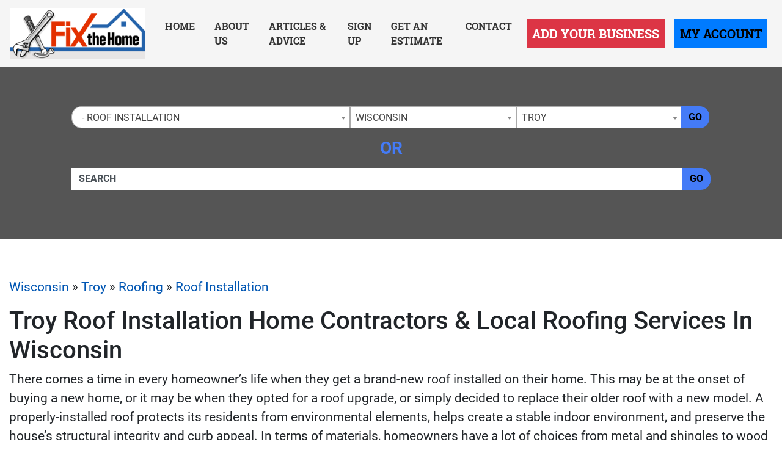

--- FILE ---
content_type: text/html; charset=UTF-8
request_url: https://www.fixthehome.com/wisconsin/troy-wi/roofing/roofinstallation/
body_size: 26522
content:
<!-- 34 --><!doctype html>
<html lang="en">
<head>
    <meta charset="utf-8">
    <meta http-equiv="x-ua-compatible" content="ie=edge">

    <title>Local Troy Wisconsin Home Contractors & Roof Installation Services at FixTheHome</title>

    <meta name="description" content="Find Local Troy Roofing Home Remodeling Contractors & Roof Installation Services With The Fix The Home Directory! We Have The Top Home Improvement Contractors for Roofing">
    <meta name="keywords" content="">
    <meta name="viewport" content="width=device-width, initial-scale=1">

    
<link rel="canonical" href="https://www.fixthehome.com/wisconsin/troy-wi/roofing/roofinstallation/">


<link rel="stylesheet" href="/css/app.min.css">
<link rel="stylesheet" href="/css/main.css">
<link href="/img/favicon_fixhome.png" rel="icon"/>

<script src="/js/jquery-3.2.1.min.js"></script>
<script type="text/javascript">var jQ = $.noConflict(true);</script>
<script src="/js/jquery.min.js"></script>

<!-- Google tag (gtag.js) -->
<script async src="https://www.googletagmanager.com/gtag/js?id=G-D34T2JDS4V"></script>
<script>
  window.dataLayer = window.dataLayer || [];
  function gtag(){dataLayer.push(arguments);}
  gtag('js', new Date());

  gtag('config', 'G-D34T2JDS4V');
</script>


<!-- Event snippet for Website Page View conversion page -->
<script>
  gtag('event', 'conversion', {'send_to': 'AW-712388513/5_zbCK7z86kBEKHf2NMC'});
</script>

<!-- Event snippet for Contact Form Fillout conversion page
In your html page, add the snippet and call gtag_report_conversion when someone clicks on the chosen link or button. -->
<script>
function gtag_report_conversion(url) {
  var callback = function () {
    if (typeof(url) != 'undefined') {
      window.location = url;
    }
  };
  gtag('event', 'conversion', {
      'send_to': 'AW-712388513/mG2kCPT686kBEKHf2NMC',
      'event_callback': callback
  });
  return false;
}
</script>

<script>
  gtag('config', 'AW-712388513/qt8fCID86qkBEKHf2NMC', {
    'phone_conversion_number': '(844) 276-9953'
  });
</script>

<!-- Google Tag Manager -->
<script>(function(w,d,s,l,i){w[l]=w[l]||[];w[l].push({'gtm.start':
new Date().getTime(),event:'gtm.js'});var f=d.getElementsByTagName(s)[0],
j=d.createElement(s),dl=l!='dataLayer'?'&l='+l:'';j.async=true;j.src=
'https://www.googletagmanager.com/gtm.js?id='+i+dl;f.parentNode.insertBefore(j,f);
})(window,document,'script','dataLayer','GTM-P82JDHB');</script>
<!-- End Google Tag Manager -->


<!-- SCHEMA -->
<script type='application/ld+json'>
{
    "@context": "http://www.schema.org",
    "@type": "WebSite",
    "name": "Fix The Home Contractor Directory - Find Local Home Remodeling Experts Now!",
    "alternateName": "Your Local Home Remodeling Contractor Directory &amp; Blog Site - Fix The Home Has The Top Home Contractors In Your Area",
    "url": "https://www.fixthehome.com/"
}
</script>



<!--SLICK SLIDER-->
<link rel="stylesheet" type="text/css" href="//cdn.jsdelivr.net/npm/slick-carousel@1.8.1/slick/slick.css"/>
<link rel="stylesheet" type="text/css" href="//cdn.jsdelivr.net/jquery.slick/1.5.0/slick-theme.css"/>
<script type="text/javascript" src="//cdn.jsdelivr.net/npm/slick-carousel@1.8.1/slick/slick.min.js"></script>
            <meta name="geo.region" content="US-WI" />
        <meta name="geo.placename" content="troy-wi" />
        <meta name="geo.position" content="42.778903;-88.4448195" />
        <meta name="ICBM" content="42.778903, -88.4448195" />
    </head>
<body>

    <!-- Google Tag Manager (noscript) -->
<noscript><iframe src="https://www.googletagmanager.com/ns.html?id=GTM-P82JDHB"
height="0" width="0" style="display:none;visibility:hidden"></iframe></noscript>
<!-- End Google Tag Manager (noscript) -->
<div class="site__header">

        <small class="sr-only"><a href="https://leadsonlinemarketing.com/websites-mobile-responsive-website/" target="_blank">Websites</a>, <a href="https://leadsonlinemarketing.com/seo/" target="_blank">Search Optimizations</a> and <a href="https://leadsonlinemarketing.com/our-projects" target="_blank">Marketing Services</a> provided by <a href="https://leadsonlinemarketing.com" target="_blank">Leads Online Marketing LLC</a>.</small>

    <small style="display:none;">Learn more by visiting our partners: Home Improvement Estimates from the Best Local and Licensed Contractors With <a href="https://www.bizzibid.com">https://www.bizzibid.com</a>; Eco-friendly and Green-Friendly Home Improvement Contractors available with <a href="https://www.ecohomesite.com/">https://www.ecohomesite.com</a>; Free Estimates From Local Home Improvement Contractors by using the site <a href="https://www.fixthehome.com/">https://www.fixthehome.com</a>; Local-Attorneys.com provides directory listings of local lawyers and attorneys in your state or community, visit them today at <a href="https://www.local-attorneys.com/">https://www.local-attorneys.com</a>; Roofing Directory is the perfect online directory for finding the right roofing contractor for your home's roof repair, roofing replacement or installation needs... learn more by visiting <a href="https://www.roofing-directory.com/">https://www.roofing-directory.com/</a> . <a href="https://homeownerideas.com/">HomeOwnerIdeas.com</a> is a home improvement website dedicated to the homeowner. We strive to share the latest, greatest, most classic, most timeless and most awesome ideas that can be applied to your home.</small>

    <div class="site__navbar">
        <nav class="navbar navbar-expand-xl navbar-light">
            <a class="navbar-brand site__navbar__logo" href="/"><img src="/img/fth__logo.png" alt="Fix the Home" class="img-fluid"></a>
            <button class="navbar-toggler" type="button" data-toggle="collapse" data-target="#mainNavbar" aria-controls="mainNavbar" aria-expanded="false" aria-label="Toggle navigation">
                <span class="navbar-toggler-icon"></span>
            </button>

            <div class="collapse navbar-collapse site__navbar__menu" id="mainNavbar">
                <ul class="navbar-nav ml-auto">
                    <li class="nav-item">
                        <a class="nav-link" href="/">Home</a>
                    </li>
                    <li class="nav-item">
                        <a class="nav-link" href="/about-us/">About Us</a>
                    </li>
                    <li class="nav-item">
                        <a class="nav-link" href="/articles/">Articles & Advice</a>
                    </li>
                    <li class="nav-item">
                        <a class="nav-link" href="/signup/">Sign Up</a>
                    </li>
                    <li class="nav-item">
                        <a class="nav-link" href="/estimate/">Get an Estimate</a>
                    </li>
                    <li class="nav-item">
                        <a class="nav-link" href="/contact/">Contact</a>
                    </li>
                </ul>
                <ul class="navbar-nav">
                    <li class="nav-item">
                        <a class="nav-link btn btn-danger btn-lg rounded-0 site__navbar__add__button" href="/add/">Add Your Business</a>
                    </li>
                    <li class="nav-item">
                        <a class="nav-link btn btn-primary btn-lg rounded-0 site__navbar__account__button" rel="nofollow" href="https://my.fixthehome.com/">My Account</a>
                    </li>
                </ul>
            </div>
        </nav>
    </div>

    <div class="site__quickfind">
        <div class="container">
            <div class="site__quickfind__form">
                <div class="row"><div class="col-md-12"><div class="form-group"><div class="input-group"><select id="quickcat" class="form-control">
<option class="opthead" value="">Category</option>
<option class="opthead" value="additions">Additions</option>
<option class="opthead" value="basementremodeling">Basement Remodeling</option>
<option class="optsub" value="basementremodeling/design">&nbsp;&nbsp;-&nbsp;Basement Design</option>
<option class="optsub" value="basementremodeling/waterproofing">&nbsp;&nbsp;-&nbsp;Basement Waterproofing</option>
<option class="opthead" value="bathroomremodeling">Bathroom Remodeling</option>
<option class="optsub" value="bathroomremodeling/bathroomdesign">&nbsp;&nbsp;-&nbsp;Bathroom Design</option>
<option class="optsub" value="bathroomremodeling/hardware">&nbsp;&nbsp;-&nbsp;Hardware</option>
<option class="opthead" value="disaster-restoration">Disaster Restoration</option>
<option class="opthead" value="flooring">Flooring</option>
<option class="optsub" value="flooring/eco-friendly-flooring">&nbsp;&nbsp;-&nbsp;Eco Friendly Flooring</option>
<option class="optsub" value="flooring/laminate">&nbsp;&nbsp;-&nbsp;Laminate</option>
<option class="optsub" value="flooring/tile">&nbsp;&nbsp;-&nbsp;Tile</option>
<option class="optsub" value="flooring/flooring-vinyl">&nbsp;&nbsp;-&nbsp;Vinyl</option>
<option class="optsub" value="flooring/flooring-wood">&nbsp;&nbsp;-&nbsp;Wood</option>
<option class="opthead" value="home-inspection">Home Inspection</option>
<option class="opthead" value="remodeling">Home Remodeling</option>
<option class="optsub" value="remodeling/molding">&nbsp;&nbsp;-&nbsp;Crown Molding &amp; Trim</option>
<option class="optsub" value="remodeling/gamerooms">&nbsp;&nbsp;-&nbsp;Game Rooms</option>
<option class="optsub" value="remodeling/garage">&nbsp;&nbsp;-&nbsp;Garage Finishing</option>
<option class="optsub" value="remodeling/interiordesign">&nbsp;&nbsp;-&nbsp;Interior Design</option>
<option class="optsub" value="remodeling/sunrooms">&nbsp;&nbsp;-&nbsp;Sunrooms</option>
<option class="opthead" value="kitchenremodeling">Kitchen Remodeling</option>
<option class="optsub" value="kitchenremodeling/backsplash">&nbsp;&nbsp;-&nbsp;Backslpash</option>
<option class="optsub" value="kitchenremodeling/cabinetinstallation">&nbsp;&nbsp;-&nbsp;Cabinet Installation</option>
<option class="optsub" value="kitchenremodeling/cabinetrefacing">&nbsp;&nbsp;-&nbsp;Cabinet Refacing</option>
<option class="optsub" value="kitchenremodeling/countertops">&nbsp;&nbsp;-&nbsp;Counters &amp; Granite</option>
<option class="optsub" value="kitchenremodeling/kitchendesign">&nbsp;&nbsp;-&nbsp;Kitchen Design</option>
<option class="optsub" value="kitchenremodeling/kitchenhardware">&nbsp;&nbsp;-&nbsp;Kitchen Hardware</option>
<option class="opthead" value="landscaping">Landscaping</option>
<option class="optsub" value="landscaping/hardscaping">&nbsp;&nbsp;-&nbsp;Hardscaping</option>
<option class="optsub" value="landscaping/maintenance">&nbsp;&nbsp;-&nbsp;Lawn Maintenance</option>
<option class="optsub" value="landscaping/trees">&nbsp;&nbsp;-&nbsp;Tree Trimming &amp; Removal</option>
<option class="opthead" value="outdoors">Outdoors</option>
<option class="optsub" value="outdoors/concrete">&nbsp;&nbsp;-&nbsp;Concrete Patios &amp; Driveways</option>
<option class="optsub" value="outdoors/decks">&nbsp;&nbsp;-&nbsp;Decks &amp; Porches</option>
<option class="optsub" value="outdoors/fencing">&nbsp;&nbsp;-&nbsp;Fencing</option>
<option class="optsub" value="outdoors/foundation-repair">&nbsp;&nbsp;-&nbsp;Foundation Repair</option>
<option class="optsub" value="outdoors/hottubs">&nbsp;&nbsp;-&nbsp;Hot Tubs &amp; Spas</option>
<option class="optsub" value="outdoors/kitchens">&nbsp;&nbsp;-&nbsp;Outdoor Kitchens</option>
<option class="optsub" value="outdoors/pools">&nbsp;&nbsp;-&nbsp;Pools</option>
<option class="optsub" value="outdoors/pressurewashing">&nbsp;&nbsp;-&nbsp;Pressure Washing</option>
<option class="opthead" value="painting">Painting</option>
<option class="optsub" value="painting/commercial-painting">&nbsp;&nbsp;-&nbsp;Commercial Painting</option>
<option class="optsub" value="painting/residential-painting">&nbsp;&nbsp;-&nbsp;Residential Painting</option>
<option class="opthead" value="pest-control">Pest Control</option>
<option class="opthead" value="roofing" selected="selected" >Roofing</option>
<option class="optsub" value="roofing/gutters">&nbsp;&nbsp;-&nbsp;Gutter Installation</option>
<option class="optsub" value="roofing/leaks">&nbsp;&nbsp;-&nbsp;Leaky Roofs</option>
<option class="optsub" value="roofing/roofinstallation" selected="selected" >&nbsp;&nbsp;-&nbsp;Roof Installation</option>
<option class="optsub" value="roofing/roofrepair">&nbsp;&nbsp;-&nbsp;Roof Repair</option>
<option class="optsub" value="roofing/roofreplacement">&nbsp;&nbsp;-&nbsp;Roof Replacement</option>
<option class="opthead" value="siding">Siding</option>
<option class="optsub" value="siding/repair">&nbsp;&nbsp;-&nbsp;Siding Repair</option>
<option class="optsub" value="siding/replacesiding">&nbsp;&nbsp;-&nbsp;Siding Replacement</option>
<option class="opthead" value="solar">Solar</option>
<option class="opthead" value="utilities">Utilities</option>
<option class="optsub" value="utilities/security">&nbsp;&nbsp;-&nbsp;Alarms &amp; Security</option>
<option class="optsub" value="utilities/electricians">&nbsp;&nbsp;-&nbsp;Electrical</option>
<option class="optsub" value="utilities/handyman">&nbsp;&nbsp;-&nbsp;Handyman Services</option>
<option class="optsub" value="utilities/home-insulation-services">&nbsp;&nbsp;-&nbsp;Home Insulation</option>
<option class="optsub" value="utilities/hvac">&nbsp;&nbsp;-&nbsp;HVAC</option>
<option class="optsub" value="utilities/plumbing">&nbsp;&nbsp;-&nbsp;Plumbing</option>
<option class="optsub" value="utilities/radon-services">&nbsp;&nbsp;-&nbsp;Radon Services</option>
<option class="opthead" value="windows">Windows &amp; Doors</option>
<option class="optsub" value="windows/energyefficient">&nbsp;&nbsp;-&nbsp;Energy-Efficient Windows</option>
<option class="optsub" value="windows/skylights">&nbsp;&nbsp;-&nbsp;Skylights</option>
<option class="optsub" value="windows/installation">&nbsp;&nbsp;-&nbsp;Window Installation</option>
<option class="optsub" value="windows/windowrepair">&nbsp;&nbsp;-&nbsp;Window Repair</option>
<option class="optsub" value="windows/replacementwindows">&nbsp;&nbsp;-&nbsp;Window Replacement</option>
</select>
<select id="quickregion" class="form-control">
<option>State</option><option value="alabama">Alabama</option>
<option value="alaska">Alaska</option>
<option value="arizona">Arizona</option>
<option value="arkansas">Arkansas</option>
<option value="ca">California</option>
<option value="colorado">Colorado</option>
<option value="connecticut">Connecticut</option>
<option value="delaware">Delaware</option>
<option value="dc">District of Columbia</option>
<option value="fl">Florida</option>
<option value="georgia">Georgia</option>
<option value="hawaii">Hawaii</option>
<option value="idaho">Idaho</option>
<option value="il">Illinois</option>
<option value="indiana">Indiana</option>
<option value="iowa">Iowa</option>
<option value="kansas">Kansas</option>
<option value="kentucky">Kentucky</option>
<option value="louisiana">Louisiana</option>
<option value="maine">Maine</option>
<option value="md">Maryland</option>
<option value="ma">Massachusetts</option>
<option value="michigan">Michigan</option>
<option value="minnesota">Minnesota</option>
<option value="mississippi">Mississippi</option>
<option value="missouri">Missouri</option>
<option value="montana">Montana</option>
<option value="nebraska">Nebraska</option>
<option value="nevada">Nevada</option>
<option value="new-hampshire">New Hampshire</option>
<option value="nj">New Jersey</option>
<option value="new-mexico">New Mexico</option>
<option value="newyork">New York</option>
<option value="nc">North Carolina</option>
<option value="north-dakota">North Dakota</option>
<option value="ohio">Ohio</option>
<option value="oklahoma">Oklahoma</option>
<option value="oregon">Oregon</option>
<option value="penn">Pennsylvania</option>
<option value="rhode-island">Rhode Island</option>
<option value="sc">South Carolina</option>
<option value="south-dakota">South Dakota</option>
<option value="tennessee">Tennessee</option>
<option value="texas">Texas</option>
<option value="utah">Utah</option>
<option value="vermont">Vermont</option>
<option value="va">Virginia</option>
<option value="washington">Washington</option>
<option value="west-virginia">West Virginia</option>
<option value="wisconsin" selected="selected" >Wisconsin</option>
<option value="wyoming">Wyoming</option>
</select>
<select id="quicksubregion" class="form-control">
<option>City/Town</option><option value="wisconsin/appleton">Appleton</option>
<option value="wisconsin/black-earth">Black Earth</option>
<option value="wisconsin/brookfield">Brookfield</option>
<option value="wisconsin/cedarburg">Cedarburg</option>
<option value="wisconsin/clintonville">Clintonville</option>
<option value="wisconsin/delafield">Delafield</option>
<option value="wisconsin/east-troy">East Troy </option>
<option value="wisconsin/fort-atkinson">Fort Atkinson</option>
<option value="wisconsin/green-bay">Green Bay</option>
<option value="wisconsin/greenfield-wi">Greenfield</option>
<option value="wisconsin/hudson-wi">Hudson</option>
<option value="wisconsin/iola">Iola</option>
<option value="wisconsin/kenosha">Kenosha</option>
<option value="wisconsin/lannon">Lannon</option>
<option value="wisconsin/madison">Madison</option>
<option value="wisconsin/marshall-wi">Marshall</option>
<option value="wisconsin/mcfarland">Mcfarland</option>
<option value="wisconsin/menasha">Menasha</option>
<option value="wisconsin/menomonee-falls">Menomonee Falls</option>
<option value="wisconsin/mequon">Mequon</option>
<option value="wisconsin/milwaukee">Milwaukee</option>
<option value="wisconsin/neenah">Neenah</option>
<option value="wisconsin/new-berlin">New Berlin</option>
<option value="wisconsin/new-richmond">New Richmond</option>
<option value="wisconsin/oak-creek">Oak Creek</option>
<option value="wisconsin/oconomowoc">Oconomowoc</option>
<option value="wisconsin/pewaukee">Pewaukee</option>
<option value="wisconsin/plymouth-wi">Plymouth</option>
<option value="wisconsin/prairie-du-sac">Prairie Du Sac</option>
<option value="wisconsin/sheboygan">Sheboygan</option>
<option value="wisconsin/stevens-point">Stevens Point</option>
<option value="wisconsin/strum">Strum</option>
<option value="wisconsin/troy-wi" selected="selected" >Troy</option>
<option value="wisconsin/union-grove">Union Grove</option>
<option value="wisconsin/verona-wi">Verona</option>
<option value="wisconsin/watertown">Watertown</option>
<option value="wisconsin/waukesha">Waukesha</option>
<option value="wisconsin/wausau">Wausau</option>
<option value="wisconsin/wauwatosa">Wauwatosa</option>
<option value="wisconsin/west-bend">West Bend</option>
<option value="wisconsin/west-milwaukee">West Milwaukee</option>
<option value="wisconsin/wisconsin-rapids">Wisconsin Rapids</option>
</select>
<script>window.Regions = {};
window.Regions['alabama'] = [];
window.Regions['alabama'].push({"id":"alabama\/athens-al","text":"Athens"},{"id":"alabama\/auburn","text":"Auburn"},{"id":"alabama\/bessemer","text":"Bessemer"},{"id":"alabama\/big-lake","text":"Big Lake"},{"id":"alabama\/birmingham","text":"Birmingham"},{"id":"alabama\/clarksville-al","text":"Clarksville"},{"id":"alabama\/cordova","text":"Cordova"},{"id":"alabama\/cullman","text":"Cullman"},{"id":"alabama\/daphne","text":"Daphne"},{"id":"alabama\/dothan","text":"Dothan"},{"id":"alabama\/fairhope","text":"Fairhope"},{"id":"alabama\/florence","text":"Florence"},{"id":"alabama\/gardendale","text":"Gardendale"},{"id":"alabama\/hazel-green","text":"Hazel Green"},{"id":"alabama\/helena-al","text":"Helena"},{"id":"alabama\/homewood","text":"Homewood"},{"id":"alabama\/huntsville","text":"Huntsville"},{"id":"alabama\/irondale","text":"Irondale"},{"id":"alabama\/madison-al","text":"Madison"},{"id":"alabama\/mobile","text":"Mobile"},{"id":"alabama\/montgomery","text":"Montgomery"},{"id":"alabama\/orange-beach","text":"Orange Beach"},{"id":"alabama\/owens-cross-roads","text":"Owens Cross Roads"},{"id":"alabama\/oxford","text":"Oxford"},{"id":"alabama\/ozark","text":"Ozark"},{"id":"alabama\/pelham","text":"Pelham"},{"id":"alabama\/pell-city","text":"Pell City"},{"id":"alabama\/pinson","text":"Pinson"},{"id":"alabama\/prattville","text":"Prattville"},{"id":"alabama\/southside","text":"Southside"},{"id":"alabama\/trussville","text":"Trussville"},{"id":"alabama\/tuscaloosa","text":"Tuscaloosa"});
window.Regions['alaska'] = [];
window.Regions['alaska'].push({"id":"alaska\/anchorage","text":"Anchorage"},{"id":"alaska\/chugiak","text":"Chugiak"},{"id":"alaska\/fairbanks","text":"Fairbanks "},{"id":"alaska\/kenai","text":"Kenai"},{"id":"alaska\/palmer","text":"Palmer"},{"id":"alaska\/trapper-creek","text":"Trapper Creek"},{"id":"alaska\/wasilla","text":"Wasilla"});
window.Regions['arizona'] = [];
window.Regions['arizona'].push({"id":"arizona\/anthem","text":"Anthem"},{"id":"arizona\/chandler","text":"Chandler"},{"id":"arizona\/gilbert","text":"Gilbert"},{"id":"arizona\/glendale","text":"Glendale"},{"id":"arizona\/goodyear","text":"Goodyear"},{"id":"arizona\/lake-havasu-city","text":"Lake Havasu City"},{"id":"arizona\/mesa","text":"Mesa"},{"id":"arizona\/peoria","text":"Peoria"},{"id":"arizona\/phoenix","text":"Phoenix"},{"id":"arizona\/prescott","text":"Prescott"},{"id":"arizona\/scottsdale","text":"Scottsdale"},{"id":"arizona\/surprise","text":"Surprise"},{"id":"arizona\/tempe","text":"Tempe"},{"id":"arizona\/tombstone","text":"Tombstone"},{"id":"arizona\/tucson","text":"Tucson"});
window.Regions['arkansas'] = [];
window.Regions['arkansas'].push({"id":"arkansas\/benton","text":"Benton"},{"id":"arkansas\/bentonville","text":"Bentonville"},{"id":"arkansas\/bethel-heights","text":"Bethel Heights"},{"id":"arkansas\/bryant","text":"Bryant"},{"id":"arkansas\/cabot","text":"Cabot"},{"id":"arkansas\/conway","text":"Conway"},{"id":"arkansas\/el-dorado","text":"El Dorado"},{"id":"arkansas\/farmington","text":"Farmington"},{"id":"arkansas\/fayetteville-ar","text":"Fayetteville"},{"id":"arkansas\/fort-smith","text":"Fort Smith"},{"id":"arkansas\/hot-springs","text":"Hot Springs"},{"id":"arkansas\/hot-springs-village","text":"Hot Springs Village"},{"id":"arkansas\/jacksonville-ar","text":"Jacksonville"},{"id":"arkansas\/jonesboro","text":"Jonesboro"},{"id":"arkansas\/lake-city","text":"Lake City"},{"id":"arkansas\/little-rock","text":"Little Rock"},{"id":"arkansas\/lonoke","text":"Lonoke"},{"id":"arkansas\/mabelvale","text":"Mabelvale"},{"id":"arkansas\/malvern","text":"Malvern"},{"id":"arkansas\/maumelle","text":"Maumelle"},{"id":"arkansas\/north-little-rock","text":"North Little Rock"},{"id":"arkansas\/pottsville","text":"Pottsville"},{"id":"arkansas\/rogers","text":"Rogers"},{"id":"arkansas\/royal","text":"Royal"},{"id":"arkansas\/russellville","text":"Russellville"},{"id":"arkansas\/springdale","text":"Springdale"},{"id":"arkansas\/ward","text":"Ward"});
window.Regions['ca'] = [];
window.Regions['ca'].push({"id":"ca\/anaheim","text":"Anaheim"},{"id":"ca\/antioch","text":"Antioch"},{"id":"ca\/bakersfield","text":"Bakersfield"},{"id":"ca\/berkeley","text":"Berkeley"},{"id":"ca\/beverly-hills","text":"Beverly Hills"},{"id":"ca\/burbank","text":"Burbank"},{"id":"ca\/burlingame","text":"Burlingame"},{"id":"ca\/carlsbad","text":"Carlsbad"},{"id":"ca\/castaic","text":"Castaic"},{"id":"ca\/chino","text":"Chino"},{"id":"ca\/chula-vista","text":"Chula Vista"},{"id":"ca\/clovis","text":"Clovis"},{"id":"ca\/commerce","text":"COMMERCE"},{"id":"ca\/concord","text":"Concord"},{"id":"ca\/corona","text":"Corona"},{"id":"ca\/costa-mesa","text":"Costa Mesa"},{"id":"ca\/daly-city","text":"Daly City"},{"id":"ca\/diamond-springs","text":"Diamond Springs"},{"id":"ca\/downey","text":"Downey"},{"id":"ca\/el-cajon","text":"El Cajon"},{"id":"ca\/el-monte","text":"El Monte"},{"id":"ca\/elk-grove","text":"Elk Grove"},{"id":"ca\/encino","text":"Encino"},{"id":"ca\/escondido","text":"Escondido"},{"id":"ca\/fairfield","text":"Fairfield"},{"id":"ca\/fontana","text":"Fontana"},{"id":"ca\/fountain-valley","text":"Fountain Valley"},{"id":"ca\/fremont","text":"Fremont"},{"id":"ca\/fresno","text":"Fresno"},{"id":"ca\/fullerton","text":"Fullerton"},{"id":"ca\/garden-grove","text":"Garden Grove"},{"id":"ca\/glendale-ca","text":"Glendale"},{"id":"ca\/glendora","text":"Glendora"},{"id":"ca\/grass-valley","text":"Grass Valley"},{"id":"ca\/hawthorne","text":"Hawthorne"},{"id":"ca\/hayward","text":"Hayward"},{"id":"ca\/huntington-beach","text":"Huntington Beach"},{"id":"ca\/inglewood","text":"Inglewood"},{"id":"ca\/irvine","text":"Irvine"},{"id":"ca\/jurupa-valley","text":"Jurupa Valley"},{"id":"ca\/la-mesa","text":"La Mesa"},{"id":"ca\/laguna-hills","text":"Laguna Hills"},{"id":"ca\/lake-elsinore","text":"Lake Elsinore"},{"id":"ca\/lakeside","text":"Lakeside"},{"id":"ca\/lancaster","text":"Lancaster"},{"id":"ca\/livermore","text":"Livermore"},{"id":"ca\/lompoc","text":"Lompoc"},{"id":"ca\/long-beach","text":"Long Beach"},{"id":"ca\/loomis","text":"Loomis"},{"id":"ca\/losangeles","text":"Los Angeles"},{"id":"ca\/mission-viejo","text":"Mission Viejo"},{"id":"ca\/modesto","text":"Modesto"},{"id":"ca\/monrovia","text":"Monrovia"},{"id":"ca\/moreno-valley","text":"Moreno Valley"},{"id":"ca\/murrieta","text":"Murrieta"},{"id":"ca\/newhall","text":"Newhall"},{"id":"ca\/norwalk","text":"Norwalk"},{"id":"ca\/oakland","text":"Oakland"},{"id":"ca\/oceanside","text":"Oceanside"},{"id":"ca\/ontario","text":"Ontario"},{"id":"ca\/orange","text":"Orange"},{"id":"ca\/oxnard","text":"Oxnard"},{"id":"ca\/palm-desert","text":"Palm Desert"},{"id":"ca\/palm-springs","text":"Palm Springs"},{"id":"ca\/palmdale","text":"Palmdale"},{"id":"ca\/palo-alto","text":"Palo Alto"},{"id":"ca\/pasadena","text":"Pasadena"},{"id":"ca\/pomona","text":"Pomona"},{"id":"ca\/poway","text":"Poway"},{"id":"ca\/rancho-cucamonga","text":"Rancho Cucamonga"},{"id":"ca\/rialto","text":"Rialto"},{"id":"ca\/richmond","text":"Richmond"},{"id":"ca\/riverside","text":"Riverside"},{"id":"ca\/roseville","text":"Roseville"},{"id":"ca\/sacramento","text":"Sacramento"},{"id":"ca\/salinas","text":"Salinas"},{"id":"ca\/san-bernardino","text":"San Bernardino"},{"id":"ca\/sandiego","text":"San Diego"},{"id":"ca\/sanfrancisco","text":"San Francisco"},{"id":"ca\/sanjose","text":"San Jose"},{"id":"ca\/san-mateo","text":"San Mateo"},{"id":"ca\/san-rafael","text":"San Rafael"},{"id":"ca\/santa-ana","text":"Santa Ana"},{"id":"ca\/santa-clara","text":"Santa Clara"},{"id":"ca\/santa-clarita","text":"Santa Clarita"},{"id":"ca\/santa-maria","text":"Santa Maria"},{"id":"ca\/santa-rosa","text":"Santa Rosa"},{"id":"ca\/sherman-oaks","text":"Sherman Oaks"},{"id":"ca\/simi-valley","text":"Simi Valley"},{"id":"ca\/somis","text":"Somis"},{"id":"ca\/sonoma","text":"Sonoma"},{"id":"ca\/stockton","text":"Stockton"},{"id":"ca\/sunnyvale","text":"Sunnyvale"},{"id":"ca\/temecula","text":"Temecula"},{"id":"ca\/thousand-oaks","text":"Thousand Oaks"},{"id":"ca\/torrance","text":"Torrance"},{"id":"ca\/upland","text":"Upland"},{"id":"ca\/vacaville","text":"Vacaville"},{"id":"ca\/vallejo","text":"Vallejo"},{"id":"ca\/van-nuys","text":"Van Nuys"},{"id":"ca\/ventura","text":"Ventura"},{"id":"ca\/victorville","text":"Victorville"},{"id":"ca\/visalia","text":"Visalia"},{"id":"ca\/vista","text":"Vista"},{"id":"ca\/west-covina","text":"West Covina"},{"id":"ca\/Yuba-City","text":"Yuba City"});
window.Regions['colorado'] = [];
window.Regions['colorado'].push({"id":"colorado\/arvada","text":"Arvada"},{"id":"colorado\/aurora","text":"Aurora"},{"id":"colorado\/boulder","text":"Boulder"},{"id":"colorado\/broomfield","text":"Broomfield"},{"id":"colorado\/centennial","text":"Centennial"},{"id":"colorado\/colorado-springs","text":"Colorado Springs"},{"id":"colorado\/denver","text":"Denver"},{"id":"colorado\/englewood","text":"Englewood"},{"id":"colorado\/federal-heights","text":"Federal Heights"},{"id":"colorado\/fort-collins","text":"Fort Collins"},{"id":"colorado\/fraser","text":"Fraser"},{"id":"colorado\/glenwood-springs","text":"Glenwood Springs"},{"id":"colorado\/greeley","text":"Greeley"},{"id":"colorado\/greenwood-village","text":"Greenwood Village"},{"id":"colorado\/highlands-ranch","text":"Highlands Ranch"},{"id":"colorado\/lafayette-co","text":"Lafayette"},{"id":"colorado\/lakewood","text":"Lakewood"},{"id":"colorado\/littleton","text":"Littleton"},{"id":"colorado\/louisville-co","text":"Louisville"},{"id":"colorado\/palmer-lake","text":"Palmer Lake"},{"id":"colorado\/peyton","text":"Peyton"},{"id":"colorado\/pueblo","text":"Pueblo"},{"id":"colorado\/thornton","text":"Thornton"},{"id":"colorado\/westminster","text":"Westminster"},{"id":"colorado\/wheat-ridge","text":"Wheat Ridge"});
window.Regions['connecticut'] = [];
window.Regions['connecticut'].push({"id":"connecticut\/ansonia","text":"Ansonia"},{"id":"connecticut\/beacon-falls","text":"Beacon Falls"},{"id":"connecticut\/berlin","text":"Berlin"},{"id":"connecticut\/bethany-ct","text":"Bethany"},{"id":"connecticut\/bozrah","text":"Bozrah"},{"id":"connecticut\/branford","text":"Branford"},{"id":"connecticut\/bridgeport","text":"Bridgeport"},{"id":"connecticut\/bristol","text":"Bristol"},{"id":"connecticut\/brookfield-ct","text":"Brookfield"},{"id":"connecticut\/canton-ct","text":"Canton"},{"id":"connecticut\/danbury","text":"Danbury"},{"id":"connecticut\/east-granby","text":"East Granby"},{"id":"connecticut\/east-hartford","text":"East Hartford"},{"id":"connecticut\/farmington-ct","text":"Farmington"},{"id":"connecticut\/glastonbury","text":"Glastonbury"},{"id":"connecticut\/hartford","text":"Hartford"},{"id":"connecticut\/hebron","text":"Hebron"},{"id":"connecticut\/mansfield-center","text":"Mansfield Center"},{"id":"connecticut\/marlborough-ct","text":"Marlborough"},{"id":"connecticut\/meriden","text":"Meriden"},{"id":"connecticut\/middlebury","text":"Middlebury"},{"id":"connecticut\/middlefield","text":"Middlefield"},{"id":"connecticut\/middletown","text":"Middletown"},{"id":"connecticut\/milford","text":"Milford"},{"id":"connecticut\/monroe","text":"Monroe"},{"id":"connecticut\/new-britain","text":"New Britain"},{"id":"connecticut\/new-haven","text":"New Haven"},{"id":"connecticut\/new-london","text":"New London"},{"id":"connecticut\/newington","text":"Newington"},{"id":"connecticut\/norwalk-ct","text":"Norwalk"},{"id":"connecticut\/orange-ct","text":"Orange"},{"id":"connecticut\/plainville","text":"Plainville"},{"id":"connecticut\/plantsville","text":"Plantsville"},{"id":"connecticut\/prospect-ct","text":"Prospect"},{"id":"connecticut\/seymour-ct","text":"Seymour"},{"id":"connecticut\/shelton","text":"Shelton"},{"id":"connecticut\/south-windsor","text":"South Windsor"},{"id":"connecticut\/stamford","text":"Stamford"},{"id":"connecticut\/stratford","text":"Stratford"},{"id":"connecticut\/tolland","text":"Tolland"},{"id":"connecticut\/wallingford","text":"Wallingford"},{"id":"connecticut\/waterbury","text":"Waterbury"},{"id":"connecticut\/west-hartford","text":"West Hartford"},{"id":"connecticut\/willimantic","text":"Willimantic"},{"id":"connecticut\/wolcott","text":"Wolcott"},{"id":"connecticut\/woodbridge-ct","text":"Woodbridge"});
window.Regions['delaware'] = [];
window.Regions['delaware'].push({"id":"delaware\/bear","text":"Bear"},{"id":"delaware\/dover","text":"Dover"},{"id":"delaware\/ellendale","text":"Ellendale"},{"id":"delaware\/frankford","text":"Frankford"},{"id":"delaware\/harbeson","text":"Harbeson"},{"id":"delaware\/hockessin","text":"Hockessin"},{"id":"delaware\/laurel","text":"Laurel"},{"id":"delaware\/lewes","text":"Lewes"},{"id":"delaware\/middletown-de","text":"Middletown"},{"id":"delaware\/milford-de","text":"Milford"},{"id":"delaware\/new-castle","text":"New Castle"},{"id":"delaware\/newark","text":"Newark"},{"id":"delaware\/newport","text":"Newport "},{"id":"delaware\/ocean-view","text":"Ocean View"},{"id":"delaware\/rehoboth-beach","text":"Rehoboth Beach"},{"id":"delaware\/wilmington","text":"Wilmington"},{"id":"delaware\/yorklyn","text":"Yorklyn"});
window.Regions['dc'] = [];
window.Regions['dc'].push({"id":"dc\/bethesda","text":"Bethesda"},{"id":"dc\/fulton","text":"Fulton"},{"id":"dc\/washington-dc","text":"Washington"});
window.Regions['fl'] = [];
window.Regions['fl'].push({"id":"fl\/altamonte-springs","text":"Altamonte Springs"},{"id":"fl\/auburndale","text":"Auburndale"},{"id":"fl\/bonita-springs","text":"Bonita Springs"},{"id":"fl\/boynton-beach","text":"Boynton Beach"},{"id":"fl\/bradenton","text":"Bradenton"},{"id":"fl\/cape-coral","text":"Cape Coral"},{"id":"fl\/clearwater","text":"Clearwater"},{"id":"fl\/clermont","text":"Clermont"},{"id":"fl\/coral-springs","text":"Coral Springs"},{"id":"fl\/davie","text":"Davie"},{"id":"fl\/ftlauderdale","text":"Fort Lauderdale"},{"id":"fl\/fort-myers","text":"Fort Myers"},{"id":"fl\/ft-lauderdale","text":"Ft. Lauderdale"},{"id":"fl\/gainesville","text":"Gainesville"},{"id":"fl\/hialeah","text":"Hialeah"},{"id":"fl\/hollywood","text":"Hollywood"},{"id":"fl\/jacksonville","text":"Jacksonville"},{"id":"fl\/lake-city-fl","text":"Lake City"},{"id":"fl\/lake-park","text":"Lake Park"},{"id":"fl\/lake-worth","text":"Lake Worth"},{"id":"fl\/lakeland","text":"Lakeland"},{"id":"fl\/leesburg","text":"Leesburg"},{"id":"fl\/longwood","text":"Longwood"},{"id":"fl\/lutz","text":"Lutz"},{"id":"fl\/melbourne","text":"Melbourne"},{"id":"fl\/miami","text":"Miami"},{"id":"fl\/miami-gardens","text":"Miami Gardens"},{"id":"fl\/miramar","text":"Miramar"},{"id":"fl\/naples","text":"Naples"},{"id":"fl\/new-port-ritchie","text":"New Port Ritchie"},{"id":"fl\/newberry","text":"Newberry"},{"id":"fl\/north-miami-beach","text":"North Miami Beach"},{"id":"fl\/ocala","text":"Ocala"},{"id":"fl\/orlando","text":"Orlando"},{"id":"fl\/oviedo","text":"Oviedo"},{"id":"fl\/palm-bay","text":"Palm Bay"},{"id":"fl\/pembroke-pines","text":"Pembroke Pines"},{"id":"fl\/pensacola","text":"Pensacola"},{"id":"fl\/pompano-beach","text":"Pompano Beach"},{"id":"fl\/port-charlotte","text":"Port Charlotte"},{"id":"fl\/port-orange","text":"Port Orange"},{"id":"fl\/port-st-lucie","text":"Port St. Lucie"},{"id":"fl\/riverview","text":"Riverview"},{"id":"fl\/rockledge","text":"Rockledge"},{"id":"fl\/sarasota","text":"Sarasota"},{"id":"fl\/st-augustine","text":"St. Augustine"},{"id":"fl\/st-petersburg","text":"St. Petersburg"},{"id":"fl\/stuart","text":"Stuart"},{"id":"fl\/tallahassee","text":"Tallahassee"},{"id":"fl\/tampa","text":"Tampa"},{"id":"fl\/tarpon-springs","text":"Tarpon Springs"},{"id":"fl\/west-palm-beach","text":"West Palm Beach"},{"id":"fl\/winter-garden","text":"Winter Garden"},{"id":"fl\/winter-park","text":"Winter Park"});
window.Regions['georgia'] = [];
window.Regions['georgia'].push({"id":"georgia\/acworth","text":"Acworth"},{"id":"georgia\/adairsville","text":"Adairsville"},{"id":"georgia\/alpharetta","text":"Alpharetta"},{"id":"georgia\/athens","text":"Athens"},{"id":"georgia\/atlanta","text":"Atlanta"},{"id":"georgia\/augusta","text":"Augusta"},{"id":"georgia\/austell","text":"Austell"},{"id":"georgia\/bethlehem","text":"Bethlehem"},{"id":"georgia\/canton","text":"Canton"},{"id":"georgia\/college-park","text":"College Park"},{"id":"georgia\/columbus","text":"Columbus"},{"id":"georgia\/cumming","text":"Cumming"},{"id":"georgia\/dalton","text":"Dalton"},{"id":"georgia\/duluth","text":"Duluth"},{"id":"georgia\/fayetteville-ga","text":"Fayetteville"},{"id":"georgia\/gainesville-ga","text":"Gainesville"},{"id":"georgia\/kennesaw","text":"Kennesaw"},{"id":"georgia\/lawrenceville","text":"Lawrenceville"},{"id":"georgia\/lilburn","text":"Lilburn"},{"id":"georgia\/macon","text":"Macon"},{"id":"georgia\/marietta","text":"Marietta"},{"id":"georgia\/milton","text":"Milton"},{"id":"georgia\/mineral-bluff","text":"Mineral Bluff"},{"id":"georgia\/norcross","text":"Norcross"},{"id":"georgia\/roswell","text":"Roswell"},{"id":"georgia\/sandy-springs","text":"Sandy Springs"},{"id":"georgia\/savannah","text":"Savannah"},{"id":"georgia\/stone-mountain","text":"Stone Mountain"},{"id":"georgia\/suwanee","text":"Suwanee"},{"id":"georgia\/vidalia","text":"Vidalia"},{"id":"georgia\/watkinsville","text":"Watkinsville"},{"id":"georgia\/woodstock","text":"Woodstock"});
window.Regions['hawaii'] = [];
window.Regions['hawaii'].push({"id":"hawaii\/aiea","text":"Aiea"},{"id":"hawaii\/ewa-beach","text":"Ewa Beach"},{"id":"hawaii\/honolulu","text":"Honolulu"},{"id":"hawaii\/kailua","text":"Kailua "},{"id":"hawaii\/kailua-kona","text":"Kailua-Kona"},{"id":"hawaii\/kamuela","text":"Kamuela"},{"id":"hawaii\/kaneohe","text":"Kaneohe"},{"id":"hawaii\/kapolei","text":"Kapolei"},{"id":"hawaii\/mililani","text":"Mililani"},{"id":"hawaii\/wahiawa","text":"Wahiawa"},{"id":"hawaii\/waipahu","text":"Waipahu"});
window.Regions['idaho'] = [];
window.Regions['idaho'].push({"id":"idaho\/boise","text":"Boise"},{"id":"idaho\/caldwell","text":"Caldwell"},{"id":"idaho\/eagle","text":"Eagle"},{"id":"idaho\/garden-city","text":"Garden City"},{"id":"idaho\/huston","text":"Huston"},{"id":"idaho\/idaho-falls","text":"Idaho Falls"},{"id":"idaho\/ketchum","text":"Ketchum"},{"id":"idaho\/meridian","text":"Meridian"},{"id":"idaho\/nampa","text":"Nampa"},{"id":"idaho\/pocatello","text":"Pocatello"},{"id":"idaho\/rigby","text":"Rigby"});
window.Regions['il'] = [];
window.Regions['il'].push({"id":"il\/addison","text":"Addison"},{"id":"il\/arlington-heights","text":"Arlington Heights"},{"id":"il\/aurora-il","text":"Aurora"},{"id":"il\/bartonville","text":"Bartonville"},{"id":"il\/bedford-park","text":"Bedford Park"},{"id":"il\/bellwood","text":"Bellwood"},{"id":"il\/bensenville","text":"Bensenville"},{"id":"il\/bloomingdale","text":"Bloomingdale"},{"id":"il\/bloomington","text":"Bloomington"},{"id":"il\/bolingbrook","text":"Bolingbrook"},{"id":"il\/carbondale","text":"Carbondale"},{"id":"il\/champaign","text":"Champaign"},{"id":"il\/chicago","text":"Chicago"},{"id":"il\/cicero","text":"Cicero"},{"id":"il\/collinsville","text":"Collinsville"},{"id":"il\/decatur","text":"Decatur"},{"id":"il\/downers-grove","text":"Downers Grove"},{"id":"il\/edwardsville","text":"Edwardsville"},{"id":"il\/elgin","text":"Elgin"},{"id":"il\/evanston","text":"Evanston"},{"id":"il\/fairview-heights","text":"Fairview Heights"},{"id":"il\/fox-lake","text":"Fox Lake"},{"id":"il\/franklin-park","text":"Franklin Park"},{"id":"il\/freeport","text":"Freeport"},{"id":"il\/geneva","text":"Geneva"},{"id":"il\/glen-ellyn","text":"Glen Ellyn"},{"id":"il\/grayslake","text":"Grayslake"},{"id":"il\/hanover-park","text":"Hanover Park"},{"id":"il\/hinsdale","text":"Hinsdale"},{"id":"il\/joliet","text":"Joliet"},{"id":"il\/la-grange-park","text":"La Grange Park"},{"id":"il\/lake-bluff","text":"Lake Bluff"},{"id":"il\/lasalle","text":"LaSalle"},{"id":"il\/lisle","text":"Lisle"},{"id":"il\/mokena","text":"Mokena"},{"id":"il\/montgomery-il","text":"Montgomery"},{"id":"il\/moro","text":"Moro"},{"id":"il\/morton","text":"Morton"},{"id":"il\/mossville","text":"Mossville"},{"id":"il\/naperville","text":"Naperville"},{"id":"il\/northbrook","text":"Northbrook"},{"id":"il\/olney","text":"Olney"},{"id":"il\/palatine","text":"Palatine"},{"id":"il\/peoria-il","text":"Peoria"},{"id":"il\/rockford","text":"Rockford"},{"id":"il\/romeoville","text":"Romeoville"},{"id":"il\/skokie","text":"Skokie"},{"id":"il\/springfield","text":"Springfield"},{"id":"il\/st-charles","text":"St. Charles"},{"id":"il\/tinley-park","text":"Tinley Park"},{"id":"il\/west-chicago","text":"West Chicago"},{"id":"il\/woodridge","text":"Woodridge"},{"id":"il\/worth","text":"Worth"});
window.Regions['indiana'] = [];
window.Regions['indiana'].push({"id":"indiana\/bloomington-in","text":"Bloomington"},{"id":"indiana\/carmel","text":"Carmel"},{"id":"indiana\/cedar-lake","text":"Cedar Lake"},{"id":"indiana\/elkhart","text":"Elkhart"},{"id":"indiana\/evansville","text":"Evansville"},{"id":"indiana\/fishers","text":"Fishers"},{"id":"indiana\/fort-wayne","text":"Fort Wayne"},{"id":"indiana\/frankfort-in","text":"Frankfort"},{"id":"indiana\/greenfield","text":"Greenfield"},{"id":"indiana\/griffith","text":"Griffith"},{"id":"indiana\/hammond","text":"Hammond"},{"id":"indiana\/indianapolis","text":"Indianapolis"},{"id":"indiana\/lafayette-in","text":"Lafayette"},{"id":"indiana\/martinsville","text":"Martinsville"},{"id":"indiana\/munster","text":"Munster"},{"id":"indiana\/newburgh","text":"Newburgh"},{"id":"indiana\/noblesville","text":"Noblesville"},{"id":"indiana\/north-liberty","text":"North Liberty"},{"id":"indiana\/portage","text":"Portage"},{"id":"indiana\/south-bend","text":"South Bend"},{"id":"indiana\/westfield","text":"Westfield"},{"id":"indiana\/wheatfield","text":"Wheatfield"});
window.Regions['iowa'] = [];
window.Regions['iowa'].push({"id":"iowa\/ames","text":"Ames"},{"id":"iowa\/ankeny","text":"Ankeny"},{"id":"iowa\/ave-fairfield","text":"Ave Fairfield"},{"id":"iowa\/cedar-falls","text":"Cedar Falls"},{"id":"iowa\/cedar-rapids","text":"Cedar Rapids"},{"id":"iowa\/clive","text":"Clive"},{"id":"iowa\/davenport","text":"Davenport"},{"id":"iowa\/des-moines","text":"Des Moines"},{"id":"iowa\/dubuque","text":"Dubuque"},{"id":"iowa\/fairfield-ia","text":"Fairfield"},{"id":"iowa\/grimes","text":"Grimes"},{"id":"iowa\/hiawatha","text":"Hiawatha"},{"id":"iowa\/iowa-city","text":"Iowa City"},{"id":"iowa\/kalona","text":"Kalona"},{"id":"iowa\/mason-city","text":"Mason City"},{"id":"iowa\/rock-valley","text":"Rock Valley"},{"id":"iowa\/runnells","text":"Runnells"},{"id":"iowa\/urbandale","text":"Urbandale"},{"id":"iowa\/waukee","text":"Waukee"},{"id":"iowa\/west-des-moines","text":"West Des Moines"});
window.Regions['kansas'] = [];
window.Regions['kansas'].push({"id":"kansas\/basehor","text":"Basehor"},{"id":"kansas\/edwardsville-ks","text":"Edwardsville"},{"id":"kansas\/el-dorado-ks","text":"El Dorado"},{"id":"kansas\/fort-leavenworth","text":"Fort Leavenworth"},{"id":"kansas\/kansas-city","text":"Kansas City"},{"id":"kansas\/lawrence","text":"Lawrence"},{"id":"kansas\/leavenworth","text":"Leavenworth"},{"id":"kansas\/leawood","text":"Leawood"},{"id":"kansas\/lenexa","text":"Lenexa"},{"id":"kansas\/merriam","text":"Merriam"},{"id":"kansas\/mission","text":"Mission"},{"id":"kansas\/olathe","text":"Olathe"},{"id":"kansas\/overland-park","text":"Overland Park"},{"id":"kansas\/prairie-village","text":"Prairie Village"},{"id":"kansas\/spring-hill","text":"Spring Hill"},{"id":"kansas\/topeka","text":"Topeka"},{"id":"kansas\/wichita","text":"Wichita"});
window.Regions['kentucky'] = [];
window.Regions['kentucky'].push({"id":"kentucky\/bowling-green","text":"Bowling Green"},{"id":"kentucky\/corbin","text":"Corbin"},{"id":"kentucky\/elsmere","text":"Elsmere"},{"id":"kentucky\/fort-thomas","text":"Fort Thomas"},{"id":"kentucky\/frankfort","text":"Frankfort"},{"id":"kentucky\/ft-thomas","text":"Ft. Thomas"},{"id":"kentucky\/hebron","text":"Hebron"},{"id":"kentucky\/lawrenceburg","text":"Lawrenceburg"},{"id":"kentucky\/lexington","text":"Lexington"},{"id":"kentucky\/london","text":"London"},{"id":"kentucky\/louisville","text":"Louisville"},{"id":"kentucky\/lousville","text":"Lousville"},{"id":"kentucky\/nicholasville","text":"Nicholasville"},{"id":"kentucky\/owensboro","text":"Owensboro"},{"id":"kentucky\/prospect","text":"Prospect"},{"id":"kentucky\/richmond-ky","text":"Richmond"},{"id":"kentucky\/russell-springs","text":"Russell Springs"},{"id":"kentucky\/somerset","text":"Somerset"},{"id":"kentucky\/taylorsville","text":"Taylorsville"},{"id":"kentucky\/winchester","text":"Winchester"});
window.Regions['louisiana'] = [];
window.Regions['louisiana'].push({"id":"louisiana\/alexandria-la","text":"Alexandria"},{"id":"louisiana\/baton-rouge","text":"Baton Rouge"},{"id":"louisiana\/bossier-city","text":"Bossier City"},{"id":"louisiana\/breaux-bridge","text":"Breaux Bridge"},{"id":"louisiana\/gonzales","text":"Gonzales"},{"id":"louisiana\/harahan","text":"Harahan"},{"id":"louisiana\/houma","text":"Houma"},{"id":"louisiana\/jeanerette","text":"Jeanerette"},{"id":"louisiana\/jefferson","text":"Jefferson"},{"id":"louisiana\/kenner","text":"Kenner"},{"id":"louisiana\/lafayette","text":"Lafayette"},{"id":"louisiana\/marrero","text":"Marrero"},{"id":"louisiana\/metairie","text":"Metairie"},{"id":"louisiana\/metairie","text":"Metairie"},{"id":"louisiana\/new-orleans","text":"New Orleans"},{"id":"louisiana\/prairieville","text":"Prairieville"},{"id":"louisiana\/shreveport","text":"Shreveport"},{"id":"louisiana\/slidell","text":"Slidell"});
window.Regions['maine'] = [];
window.Regions['maine'].push({"id":"maine\/bangor","text":"Bangor"},{"id":"maine\/belfast","text":"Belfast"},{"id":"maine\/belgrade","text":"Belgrade"},{"id":"maine\/bowdoinham","text":"Bowdoinham"},{"id":"maine\/brewer","text":"Brewer"},{"id":"maine\/cherryfield","text":"Cherryfield"},{"id":"maine\/cumberland-foreside","text":"Cumberland Foreside"},{"id":"maine\/durham-me","text":"Durham"},{"id":"maine\/fryeburg","text":"Fryeburg"},{"id":"maine\/gorham","text":"Gorham"},{"id":"maine\/harpswell","text":"Harpswell"},{"id":"maine\/hollis","text":"Hollis"},{"id":"maine\/lisbon","text":"Lisbon"},{"id":"maine\/milford-me","text":"Milford"},{"id":"maine\/newburgh-me","text":"Newburgh"},{"id":"maine\/north-berwick","text":"NORTH BERWICK"},{"id":"maine\/portland-me","text":"Portland"},{"id":"maine\/presque-isle","text":"Presque Isle"},{"id":"maine\/saco","text":"Saco"},{"id":"maine\/scarborough","text":"Scarborough"},{"id":"maine\/south-auburn","text":"South Auburn"},{"id":"maine\/strong","text":"Strong"},{"id":"maine\/warren-me","text":"Warren"},{"id":"maine\/wells","text":"Wells"},{"id":"maine\/westbrook","text":"Westbrook"},{"id":"maine\/yarmouth","text":"Yarmouth"});
window.Regions['md'] = [];
window.Regions['md'].push({"id":"md\/annapolis","text":"Annapolis"},{"id":"md\/baltimore","text":"Baltimore"},{"id":"md\/bel-air","text":"Bel Air"},{"id":"md\/beltsville","text":"Beltsville"},{"id":"md\/bethesda","text":"Bethesda"},{"id":"md\/bowie","text":"Bowie"},{"id":"md\/brentwood","text":"Brentwood"},{"id":"md\/chevy-chase","text":"Chevy Chase"},{"id":"md\/clinton-md","text":"Clinton"},{"id":"md\/cockeysville","text":"Cockeysville"},{"id":"md\/columbia-md","text":"Columbia"},{"id":"md\/crownsville","text":"Crownsville"},{"id":"md\/edgewater","text":"Edgewater"},{"id":"md\/edgewood","text":"Edgewood"},{"id":"md\/eldersburg","text":"Eldersburg"},{"id":"md\/elkton","text":"Elkton"},{"id":"md\/frederick","text":"Frederick"},{"id":"md\/gaithersburg","text":"Gaithersburg"},{"id":"md\/germantown","text":"Germantown"},{"id":"md\/glen-burnie","text":"Glen Burnie"},{"id":"md\/hagerstown","text":"Hagerstown"},{"id":"md\/harwood","text":"Harwood"},{"id":"md\/highland","text":"Highland"},{"id":"md\/hunt-valley","text":"Hunt Valley"},{"id":"md\/hyattsville","text":"Hyattsville"},{"id":"md\/jessup","text":"Jessup"},{"id":"md\/joppa","text":"Joppa"},{"id":"md\/la-plata","text":"La Plata"},{"id":"md\/lanham","text":"Lanham"},{"id":"md\/lothian","text":"Lothian"},{"id":"md\/lutherville-timonium","text":"Lutherville-Timonium"},{"id":"md\/manchester-md","text":"Manchester"},{"id":"md\/millersville","text":"Millersville"},{"id":"md\/mount-airy","text":"Mount Airy"},{"id":"md\/oxon-hill","text":"Oxon Hill"},{"id":"md\/rockville","text":"Rockville"},{"id":"md\/severn","text":"Severn"},{"id":"md\/silver-spring","text":"Silver Spring"},{"id":"md\/somd","text":"Southern Maryland"},{"id":"md\/sykesville","text":"Sykesville"},{"id":"md\/temple-hills","text":"Temple Hills"},{"id":"md\/thurmont","text":"Thurmont"},{"id":"md\/towson","text":"Towson"},{"id":"md\/westminster-md","text":"Westminster"},{"id":"md\/williamsport","text":"Williamsport"},{"id":"md\/woodbine","text":"Woodbine"});
window.Regions['ma'] = [];
window.Regions['ma'].push({"id":"ma\/abington","text":"Abington"},{"id":"ma\/amesbury","text":"Amesbury"},{"id":"ma\/auburn-ma","text":"Auburn"},{"id":"ma\/boston","text":"Boston"},{"id":"ma\/braintree","text":"Braintree"},{"id":"ma\/brighton","text":"Brighton"},{"id":"ma\/brockton","text":"Brockton"},{"id":"ma\/burlington","text":"Burlington"},{"id":"ma\/cambridge","text":"Cambridge"},{"id":"ma\/charlestown","text":"Charlestown"},{"id":"ma\/charlton","text":"Charlton"},{"id":"ma\/chestnut-hill","text":"Chestnut Hill"},{"id":"ma\/danvers","text":"Danvers"},{"id":"ma\/easthampton","text":"Easthampton"},{"id":"ma\/fallriver","text":"Fall River"},{"id":"ma\/fitchburg","text":"Fitchburg"},{"id":"ma\/framingham","text":"Framingham"},{"id":"ma\/franklin","text":"Franklin"},{"id":"ma\/hanover","text":"Hanover"},{"id":"ma\/lakeville","text":"Lakeville"},{"id":"ma\/littleton-ma","text":"Littleton"},{"id":"ma\/lowell","text":"Lowell"},{"id":"ma\/lunenburg","text":"Lunenburg"},{"id":"ma\/marlborough","text":"Marlborough"},{"id":"ma\/medford","text":"Medford"},{"id":"ma\/natick","text":"Natick"},{"id":"ma\/needham","text":"Needham"},{"id":"ma\/north-grafton","text":"North Grafton"},{"id":"ma\/norton","text":"Norton"},{"id":"ma\/norwood","text":"Norwood"},{"id":"ma\/plymouth","text":"Plymouth"},{"id":"ma\/salem-ma","text":"Salem"},{"id":"ma\/saugus","text":"Saugus"},{"id":"ma\/shrewsbury","text":"Shrewsbury"},{"id":"ma\/springfield-ma","text":"Springfield"},{"id":"ma\/sterling","text":"Sterling"},{"id":"ma\/stoughton","text":"Stoughton"},{"id":"ma\/sudbury","text":"Sudbury"},{"id":"ma\/taunton","text":"Taunton"},{"id":"ma\/wakefield","text":"Wakefield"},{"id":"ma\/waltham","text":"Waltham"},{"id":"ma\/west-boylston","text":"West Boylston"},{"id":"ma\/west-springfield","text":"West Springfield"},{"id":"ma\/westwood","text":"Westwood"},{"id":"ma\/woburn","text":"Woburn"},{"id":"ma\/worcester","text":"Worcester"});
window.Regions['michigan'] = [];
window.Regions['michigan'].push({"id":"michigan\/ann-arbor","text":"Ann Arbor"},{"id":"michigan\/bloomfield-hills","text":"Bloomfield Hills"},{"id":"michigan\/brownstown-charter-tw","text":"Brownstown Charter Tw"},{"id":"michigan\/chesterfield","text":"Chesterfield"},{"id":"michigan\/clawson","text":"Clawson"},{"id":"michigan\/clinton","text":"Clinton"},{"id":"michigan\/clinton-township","text":"Clinton Township"},{"id":"michigan\/commerce-township","text":"Commerce Township"},{"id":"michigan\/davison","text":"Davison"},{"id":"michigan\/detroit","text":"Detroit"},{"id":"michigan\/farmington-hills","text":"Farmington Hills"},{"id":"michigan\/fenton","text":"Fenton"},{"id":"michigan\/flatrock-mi","text":"Flat Rock"},{"id":"michigan\/gaines","text":"Gaines"},{"id":"michigan\/gaylord","text":"Gaylord"},{"id":"michigan\/grand-ledge","text":"Grand Ledge"},{"id":"michigan\/grand-rapids","text":"Grand Rapids"},{"id":"michigan\/hamburg","text":"Hamburg"},{"id":"michigan\/harrison-township","text":"Harrison Township"},{"id":"michigan\/holland","text":"Holland"},{"id":"michigan\/kalamazoo","text":"Kalamazoo"},{"id":"michigan\/lansing","text":"Lansing"},{"id":"michigan\/linden","text":"Linden"},{"id":"michigan\/livonia","text":"Livonia"},{"id":"michigan\/macomb","text":"Macomb"},{"id":"michigan\/michigan-center","text":"Michigan Center"},{"id":"michigan\/midland-mi","text":"Midland"},{"id":"michigan\/milford-mi","text":"Milford"},{"id":"michigan\/mount-clemens","text":"Mount Clemens"},{"id":"michigan\/new-baltimore","text":"New Baltimore"},{"id":"michigan\/northville","text":"Northville"},{"id":"michigan\/petoskey","text":"Petoskey"},{"id":"michigan\/ray","text":"Ray"},{"id":"michigan\/riverdale","text":"Riverdale"},{"id":"michigan\/rochester-hills","text":"Rochester Hills"},{"id":"michigan\/shelby-charter-township","text":"Shelby Charter Township"},{"id":"michigan\/south-lyon","text":"South Lyon"},{"id":"michigan\/southfield","text":"Southfield"},{"id":"michigan\/sterling-heights","text":"Sterling Heights"},{"id":"michigan\/stockbridge","text":"Stockbridge"},{"id":"michigan\/taylor","text":"Taylor"},{"id":"michigan\/troy","text":"Troy"},{"id":"michigan\/warren","text":"Warren"},{"id":"michigan\/waterford-township","text":"Waterford Township"},{"id":"michigan\/wixom","text":"Wixom"});
window.Regions['minnesota'] = [];
window.Regions['minnesota'].push({"id":"minnesota\/anoka","text":"Anoka"},{"id":"minnesota\/apple-valley","text":"Apple Valley"},{"id":"minnesota\/arden-hills","text":"Arden Hills"},{"id":"minnesota\/bloomington-mn","text":"Bloomington"},{"id":"minnesota\/brooklyn-park","text":"Brooklyn Park"},{"id":"minnesota\/burnsville","text":"Burnsville"},{"id":"minnesota\/cannon-falls","text":"Cannon Falls"},{"id":"minnesota\/chanhassen","text":"Chanhassen"},{"id":"minnesota\/chaska","text":"Chaska"},{"id":"minnesota\/coon-rapids","text":"Coon Rapids"},{"id":"minnesota\/duluth-mn","text":"Duluth"},{"id":"minnesota\/east-bethel","text":"East Bethel"},{"id":"minnesota\/eden-prairie","text":"Eden Prairie"},{"id":"minnesota\/edina","text":"Edina"},{"id":"minnesota\/fergus-falls","text":"Fergus Falls"},{"id":"minnesota\/fridley","text":"Fridley"},{"id":"minnesota\/hopkins","text":"Hopkins"},{"id":"minnesota\/inver-grove-heights","text":"Inver Grove Heights"},{"id":"minnesota\/lakeville-mn","text":"Lakeville"},{"id":"minnesota\/litchfield","text":"Litchfield"},{"id":"minnesota\/madelia","text":"Madelia"},{"id":"minnesota\/mankato","text":"Mankato"},{"id":"minnesota\/mapelwood","text":"Mapelwood"},{"id":"minnesota\/maple-grove","text":"Maple Grove"},{"id":"minnesota\/maplewood","text":"Maplewood"},{"id":"minnesota\/minneapolis","text":"Minneapolis"},{"id":"minnesota\/minnetonka","text":"Minnetonka"},{"id":"minnesota\/mounds-view","text":"Mounds View"},{"id":"minnesota\/new-brighton","text":"New Brighton"},{"id":"minnesota\/new-hope","text":"New Hope"},{"id":"minnesota\/north-saint-paul","text":"North Saint Paul"},{"id":"minnesota\/oak-grove","text":"Oak Grove"},{"id":"minnesota\/osseo","text":"Osseo"},{"id":"minnesota\/plymouth-mn","text":"Plymouth"},{"id":"minnesota\/prior-lake","text":"Prior Lake"},{"id":"minnesota\/rochester","text":"Rochester"},{"id":"minnesota\/rogers-mn","text":"Rogers"},{"id":"minnesota\/saint-paul","text":"Saint Paul"},{"id":"minnesota\/shakopee","text":"Shakopee"},{"id":"minnesota\/st-anthony","text":"St. Anthony"},{"id":"minnesota\/st-francis","text":"St. Francis"},{"id":"minnesota\/st-louis-park","text":"St. Louis Park"},{"id":"minnesota\/st-paul","text":"St. Paul"},{"id":"minnesota\/stillwater","text":"Stillwater"},{"id":"minnesota\/white-bear-lake","text":"White Bear Lake"},{"id":"minnesota\/woodbury","text":"Woodbury"},{"id":"minnesota\/wyoming-mn","text":"Wyoming"});
window.Regions['mississippi'] = [];
window.Regions['mississippi'].push({"id":"mississippi\/biloxi","text":"Biloxi"},{"id":"mississippi\/brandon","text":"Brandon"},{"id":"mississippi\/brookhaven","text":"Brookhaven"},{"id":"mississippi\/byram","text":"Byram"},{"id":"mississippi\/coldwater","text":"Coldwater"},{"id":"mississippi\/columbia-ms","text":"Columbia"},{"id":"mississippi\/corinth","text":"Corinth"},{"id":"mississippi\/flowood","text":"Flowood"},{"id":"mississippi\/gulfport","text":"Gulfport"},{"id":"mississippi\/hattiesburg","text":"Hattiesburg"},{"id":"mississippi\/jackson","text":"Jackson"},{"id":"mississippi\/madison-ms","text":"Madison"},{"id":"mississippi\/mize","text":"Mize"},{"id":"mississippi\/nettleton","text":"Nettleton"},{"id":"mississippi\/ocean-springs","text":"Ocean Springs"},{"id":"mississippi\/okolona","text":"Okolona"},{"id":"mississippi\/olive-branch","text":"Olive Branch"},{"id":"mississippi\/pascagoula","text":"Pascagoula"},{"id":"mississippi\/pearl","text":"Pearl"},{"id":"mississippi\/ridgeland","text":"Ridgeland"},{"id":"mississippi\/southaven","text":"Southaven"},{"id":"mississippi\/terry","text":"Terry"},{"id":"mississippi\/tupelo","text":"Tupelo"});
window.Regions['missouri'] = [];
window.Regions['missouri'].push({"id":"missouri\/barnhart","text":"Barnhart"},{"id":"missouri\/blue-springs","text":"Blue Springs"},{"id":"missouri\/brentwood-mo","text":"Brentwood"},{"id":"missouri\/bridgeton","text":"Bridgeton"},{"id":"missouri\/caruthersville","text":"Caruthersville"},{"id":"missouri\/chesterfield-mo","text":"Chesterfield"},{"id":"missouri\/columbia-mo","text":"Columbia"},{"id":"missouri\/defiance","text":"Defiance"},{"id":"missouri\/ellisville","text":"Ellisville"},{"id":"missouri\/farmington-mo","text":"Farmington"},{"id":"missouri\/fenton-mo","text":"Fenton"},{"id":"missouri\/festus","text":"Festus"},{"id":"missouri\/florissant","text":"Florissant"},{"id":"missouri\/freeburg","text":"Freeburg"},{"id":"missouri\/grain-valley","text":"Grain Valley"},{"id":"missouri\/grandview","text":"Grandview"},{"id":"missouri\/high-ridge","text":"High Ridge"},{"id":"missouri\/house-springs","text":"House Springs"},{"id":"missouri\/independence","text":"Independence"},{"id":"missouri\/jefferson-city","text":"Jefferson City"},{"id":"missouri\/kansas-city-mo","text":"Kansas City"},{"id":"missouri\/kirkwood","text":"Kirkwood"},{"id":"missouri\/lee-s-summit","text":"Lee's Summit"},{"id":"missouri\/lees-summit","text":"Lees Summit"},{"id":"missouri\/manchester-mo","text":"Manchester"},{"id":"missouri\/maryland-heights","text":"Maryland Heights"},{"id":"missouri\/mexico","text":"Mexico"},{"id":"missouri\/nixa","text":"Nixa"},{"id":"missouri\/o-fallon","text":"O'Fallon"},{"id":"missouri\/pacific","text":"Pacific"},{"id":"missouri\/raymore","text":"Raymore"},{"id":"missouri\/rock-hill","text":"Rock Hill"},{"id":"missouri\/rogersville","text":"Rogersville"},{"id":"missouri\/saint-charles","text":"Saint Charles"},{"id":"missouri\/saint-louis","text":"Saint Louis"},{"id":"missouri\/seymour","text":"Seymour"},{"id":"missouri\/springfield-mo","text":"Springfield"},{"id":"missouri\/st-charles-mo","text":"St. Charles"},{"id":"missouri\/st-joseph","text":"St. Joseph"},{"id":"missouri\/st-louis","text":"St. Louis"},{"id":"missouri\/st-peters","text":"St. Peters"},{"id":"missouri\/tipton","text":"Tipton"},{"id":"missouri\/troy-mo","text":"Troy"},{"id":"missouri\/wildwood","text":"Wildwood"});
window.Regions['montana'] = [];
window.Regions['montana'].push({"id":"montana\/billings","text":"Billings"},{"id":"montana\/bozeman","text":"Bozeman"},{"id":"montana\/hamilton","text":"Hamilton"},{"id":"montana\/helena","text":"Helena"},{"id":"montana\/kalispell","text":"Kalispell"},{"id":"montana\/laurel-mt","text":"Laurel"},{"id":"montana\/missoula","text":"Missoula"},{"id":"montana\/victor","text":"Victor"});
window.Regions['nebraska'] = [];
window.Regions['nebraska'].push({"id":"nebraska\/crete","text":"Crete"},{"id":"nebraska\/eagle-ne","text":"Eagle"},{"id":"nebraska\/gretna","text":"Gretna"},{"id":"nebraska\/kearney","text":"Kearney"},{"id":"nebraska\/la-vista","text":"La Vista"},{"id":"nebraska\/lincoln","text":"Lincoln"},{"id":"nebraska\/omaha","text":"Omaha"},{"id":"nebraska\/papillion","text":"Papillion"},{"id":"nebraska\/roca","text":"Roca"});
window.Regions['nevada'] = [];
window.Regions['nevada'].push({"id":"nevada\/carson-city","text":"Carson City"},{"id":"nevada\/gardnerville","text":"Gardnerville"},{"id":"nevada\/henderson","text":"Henderson"},{"id":"nevada\/las-vegas","text":"Las Vegas"},{"id":"nevada\/north-las-vegas","text":"North Las Vegas"},{"id":"nevada\/reno","text":"Reno"},{"id":"nevada\/sparks","text":"Sparks"});
window.Regions['new-hampshire'] = [];
window.Regions['new-hampshire'].push({"id":"new-hampshire\/amherst","text":"Amherst"},{"id":"new-hampshire\/auburn-nh","text":"Auburn"},{"id":"new-hampshire\/bedford","text":"Bedford"},{"id":"new-hampshire\/bow","text":"Bow"},{"id":"new-hampshire\/brentwood-nh","text":"Brentwood"},{"id":"new-hampshire\/concord-nh","text":"Concord"},{"id":"new-hampshire\/dover-nh","text":"Dover"},{"id":"new-hampshire\/gilford","text":"Gilford"},{"id":"new-hampshire\/hampton-falls","text":"Hampton Falls"},{"id":"new-hampshire\/hooksett","text":"Hooksett"},{"id":"new-hampshire\/hopkinton","text":"Hopkinton"},{"id":"new-hampshire\/hudson","text":"Hudson"},{"id":"new-hampshire\/londonderry","text":"Londonderry"},{"id":"new-hampshire\/manchester","text":"Manchester"},{"id":"new-hampshire\/merrimack","text":"Merrimack"},{"id":"new-hampshire\/milford-nh","text":"Milford"},{"id":"new-hampshire\/nashua","text":"Nashua"},{"id":"new-hampshire\/plaistow","text":"Plaistow"},{"id":"new-hampshire\/raymond","text":"Raymond"},{"id":"new-hampshire\/salem-nh","text":"Salem"},{"id":"new-hampshire\/seabrook","text":"Seabrook"},{"id":"new-hampshire\/stratham","text":"Stratham"},{"id":"new-hampshire\/weare","text":"Weare"},{"id":"new-hampshire\/windham","text":"Windham"});
window.Regions['nj'] = [];
window.Regions['nj'].push({"id":"nj\/bellmawr","text":"Bellmawr"},{"id":"nj\/belmar","text":"Belmar"},{"id":"nj\/burlington-nj","text":"Burlington"},{"id":"nj\/butler","text":"Butler"},{"id":"nj\/cape-may-court-house","text":"Cape May Court House"},{"id":"nj\/cliffwood","text":"Cliffwood"},{"id":"nj\/clifton","text":"Clifton"},{"id":"nj\/colonia","text":"Colonia"},{"id":"nj\/east-brunswick","text":"East Brunswick"},{"id":"nj\/east-hanover","text":"East Hanover"},{"id":"nj\/edison","text":"Edison"},{"id":"nj\/egg-harbor-township","text":"Egg Harbor Township"},{"id":"nj\/elizabeth","text":"Elizabeth"},{"id":"nj\/elmwood-park","text":"Elmwood Park"},{"id":"nj\/emerson","text":"Emerson"},{"id":"nj\/englewood-nj","text":"Englewood"},{"id":"nj\/fairfield-nj","text":"Fairfield"},{"id":"nj\/flanders","text":"Flanders"},{"id":"nj\/hammonton","text":"Hammonton"},{"id":"nj\/hanover-nj","text":"Hanover"},{"id":"nj\/hillsborough","text":"Hillsborough"},{"id":"nj\/hopewell","text":"Hopewell"},{"id":"nj\/howell","text":"Howell"},{"id":"nj\/jackson-nj","text":"Jackson"},{"id":"nj\/jersey-city","text":"Jersey City"},{"id":"nj\/lakewood-nj","text":"Lakewood"},{"id":"nj\/linden-nj","text":"Linden"},{"id":"nj\/livingston","text":"Livingston"},{"id":"nj\/long-branch","text":"Long Branch"},{"id":"nj\/lumberton","text":"Lumberton"},{"id":"nj\/manalapan","text":"Manalapan"},{"id":"nj\/manville","text":"Manville"},{"id":"nj\/matawan","text":"Matawan"},{"id":"nj\/montclair","text":"Montclair"},{"id":"nj\/morganville","text":"Morganville"},{"id":"nj\/morristown","text":"Morristown"},{"id":"nj\/mountainside","text":"Mountainside"},{"id":"nj\/neptune-township","text":"Neptune Township"},{"id":"nj\/new-brunswick","text":"New Brunswick"},{"id":"nj\/newark-nj","text":"Newark"},{"id":"nj\/nutley","text":"Nutley"},{"id":"nj\/palisades-park","text":"Palisades Park"},{"id":"nj\/paramus","text":"Paramus"},{"id":"nj\/paterson","text":"Paterson"},{"id":"nj\/pennsauken","text":"Pennsauken"},{"id":"nj\/plainfield","text":"Plainfield"},{"id":"nj\/Princeton","text":"Princeton"},{"id":"nj\/rahway","text":"Rahway"},{"id":"nj\/randolph","text":"Randolph"},{"id":"nj\/rochelle-park","text":"Rochelle Park"},{"id":"nj\/south-amboy","text":"South Amboy"},{"id":"nj\/south-plainfield","text":"South Plainfield"},{"id":"nj\/sparta","text":"Sparta"},{"id":"nj\/spotswood","text":"Spotswood"},{"id":"nj\/toms-river","text":"Toms River"},{"id":"nj\/trenton","text":"Trenton"},{"id":"nj\/union","text":"Union"},{"id":"nj\/vauxhall","text":"Vauxhall"},{"id":"nj\/verona","text":"Verona"},{"id":"nj\/wayne","text":"Wayne"},{"id":"nj\/westville","text":"Westville"},{"id":"nj\/woodbridge","text":"Woodbridge"},{"id":"nj\/wyckoff","text":"Wyckoff"});
window.Regions['new-mexico'] = [];
window.Regions['new-mexico'].push({"id":"new-mexico\/albuquerque","text":"Albuquerque"},{"id":"new-mexico\/corrales","text":"Corrales"},{"id":"new-mexico\/las-cruces","text":"Las Cruces"},{"id":"new-mexico\/santa-fe","text":"Santa Fe"});
window.Regions['newyork'] = [];
window.Regions['newyork'].push({"id":"newyork\/babylon","text":"Babylon"},{"id":"newyork\/bronx","text":"Bronx"},{"id":"newyork\/brooklyn","text":"Brooklyn"},{"id":"newyork\/buffalo","text":"Buffalo"},{"id":"newyork\/bullville","text":"Bullville"},{"id":"newyork\/chestnut-ridge","text":"Chestnut Ridge"},{"id":"newyork\/east-meadow","text":"East Meadow"},{"id":"newyork\/edgewood-ny","text":"Edgewood"},{"id":"newyork\/endwell","text":"Endwell"},{"id":"newyork\/flushing","text":"Flushing"},{"id":"newyork\/forest-hills","text":"Forest Hills"},{"id":"newyork\/freeport-ny","text":"Freeport"},{"id":"newyork\/glendale-ny","text":"Glendale"},{"id":"newyork\/greenlawn","text":"Greenlawn"},{"id":"newyork\/halfmoon","text":"Halfmoon"},{"id":"newyork\/hicksville","text":"Hicksville"},{"id":"newyork\/highland-ny","text":"Highland"},{"id":"newyork\/horseheads","text":"Horseheads"},{"id":"newyork\/islip","text":"Islip"},{"id":"newyork\/islip-terrace","text":"Islip Terrace"},{"id":"newyork\/jamaica","text":"Jamaica"},{"id":"newyork\/lyons","text":"Lyons"},{"id":"newyork\/maspeth","text":"Maspeth"},{"id":"newyork\/middle-island","text":"Middle Island"},{"id":"newyork\/mount-vernon","text":"Mount Vernon"},{"id":"newyork\/new-hyde-park","text":"New Hyde Park"},{"id":"newyork\/new-york","text":"New York"},{"id":"newyork\/newark-ny","text":"Newark"},{"id":"newyork\/nyack","text":"Nyack"},{"id":"newyork\/phelps","text":"Phelps"},{"id":"newyork\/pittsford","text":"Pittsford"},{"id":"newyork\/port-jefferson-station","text":"Port Jefferson Station"},{"id":"newyork\/poughkeepsie","text":"Poughkeepsie"},{"id":"newyork\/richmond-hill","text":"Richmond Hill"},{"id":"newyork\/rochester-ny","text":"Rochester"},{"id":"newyork\/staten-island","text":"Staten Island"},{"id":"newyork\/stone-ridge","text":"Stone Ridge"},{"id":"newyork\/syracuse","text":"Syracuse"},{"id":"newyork\/west-babylon","text":"West Babylon"},{"id":"newyork\/west-islip","text":"West Islip"},{"id":"newyork\/west-nyack","text":"West Nyack"},{"id":"newyork\/westbury","text":"Westbury"},{"id":"newyork\/white-plains","text":"White Plains"},{"id":"newyork\/whitesboro","text":"Whitesboro"},{"id":"newyork\/whitestone","text":"Whitestone"},{"id":"newyork\/wiliamsbridge","text":"Wiliamsbridge"},{"id":"newyork\/yonkers","text":"Yonkers"});
window.Regions['nc'] = [];
window.Regions['nc'].push({"id":"nc\/arden","text":"Arden"},{"id":"nc\/banner-elk","text":"Banner Elk"},{"id":"nc\/belville","text":"Belville"},{"id":"nc\/cary","text":"Cary"},{"id":"nc\/chapel-hill","text":"Chapel Hill"},{"id":"nc\/charlotte","text":"Charlotte"},{"id":"nc\/clayton","text":"Clayton"},{"id":"nc\/clinton-nc","text":"Clinton"},{"id":"nc\/davidson","text":"Davidson"},{"id":"nc\/denver","text":"Denver"},{"id":"nc\/durham","text":"Durham"},{"id":"nc\/fayetteville","text":"Fayetteville"},{"id":"nc\/garner","text":"Garner"},{"id":"nc\/gastonia","text":"Gastonia"},{"id":"nc\/greensboro","text":"Greensboro"},{"id":"nc\/greenville","text":"Greenville"},{"id":"nc\/high-point","text":"High Point"},{"id":"nc\/knightdale","text":"Knightdale"},{"id":"nc\/lenoir","text":"Lenoir"},{"id":"nc\/maiden","text":"Maiden"},{"id":"nc\/matthews","text":"Matthews"},{"id":"nc\/mint-hill","text":"Mint Hill"},{"id":"nc\/new-bern","text":"New Bern"},{"id":"nc\/pineville","text":"Pineville"},{"id":"nc\/raleigh","text":"Raleigh"},{"id":"nc\/salisbury","text":"Salisbury"},{"id":"nc\/wake-forest","text":"Wake Forest"},{"id":"nc\/willow-spring","text":"Willow Spring"},{"id":"nc\/wilmington-nc","text":"Wilmington"},{"id":"nc\/winston-salem","text":"Winston-Salem"},{"id":"nc\/zebulon","text":"Zebulon"});
window.Regions['north-dakota'] = [];
window.Regions['north-dakota'].push({"id":"north-dakota\/bismarck","text":"Bismarck"},{"id":"north-dakota\/center","text":"Center"},{"id":"north-dakota\/fargo","text":"Fargo"},{"id":"north-dakota\/grand-forks","text":"Grand Forks"},{"id":"north-dakota\/mandan","text":"Mandan"},{"id":"north-dakota\/minot","text":"Minot"},{"id":"north-dakota\/upham","text":"Upham"},{"id":"north-dakota\/west-fargo","text":"West Fargo"});
window.Regions['ohio'] = [];
window.Regions['ohio'].push({"id":"ohio\/akron","text":"Akron"},{"id":"ohio\/athens-oh","text":"Athens"},{"id":"ohio\/avon","text":"Avon"},{"id":"ohio\/berea","text":"Berea"},{"id":"ohio\/brook-park","text":"Brook Park"},{"id":"ohio\/canton-oh","text":"Canton"},{"id":"ohio\/chardon","text":"Chardon"},{"id":"ohio\/chillicothe","text":"Chillicothe"},{"id":"ohio\/cincinnati","text":"Cincinnati"},{"id":"ohio\/cleveland","text":"Cleveland"},{"id":"ohio\/columbus-oh","text":"Columbus"},{"id":"ohio\/dayton","text":"Dayton"},{"id":"ohio\/delaware-oh","text":"Delaware"},{"id":"ohio\/dublin","text":"Dublin"},{"id":"ohio\/fairfield-oh","text":"Fairfield"},{"id":"ohio\/gahanna","text":"Gahanna"},{"id":"ohio\/galena","text":"Galena"},{"id":"ohio\/hilliard","text":"Hilliard"},{"id":"ohio\/kettering","text":"Kettering"},{"id":"ohio\/lancaster-oh","text":"Lancaster"},{"id":"ohio\/macedonia","text":"Macedonia"},{"id":"ohio\/marion","text":"Marion"},{"id":"ohio\/medina","text":"Medina"},{"id":"ohio\/miamisburg","text":"Miamisburg"},{"id":"ohio\/milford-oh","text":"Milford"},{"id":"ohio\/norton-oh","text":"Norton"},{"id":"ohio\/perrysburg","text":"Perrysburg"},{"id":"ohio\/solon","text":"Solon"},{"id":"ohio\/strongsville","text":"Strongsville"},{"id":"ohio\/toledo","text":"Toledo"},{"id":"ohio\/twinsburg","text":"Twinsburg"},{"id":"ohio\/uniontown","text":"Uniontown"},{"id":"ohio\/washington-township","text":"Washington Township"},{"id":"ohio\/westerville","text":"Westerville"},{"id":"ohio\/willoughby","text":"Willoughby"},{"id":"ohio\/willoughby-hills","text":"Willoughby Hills"},{"id":"ohio\/worthington","text":"Worthington"});
window.Regions['oklahoma'] = [];
window.Regions['oklahoma'].push({"id":"oklahoma\/bethany","text":"Bethany"},{"id":"oklahoma\/broken-arrow","text":"Broken Arrow"},{"id":"oklahoma\/choctaw","text":"Choctaw"},{"id":"oklahoma\/edmond","text":"Edmond"},{"id":"oklahoma\/glencoe","text":"Glencoe"},{"id":"oklahoma\/goldsby","text":"Goldsby"},{"id":"oklahoma\/helena-ok","text":"Helena"},{"id":"oklahoma\/jenks","text":"Jenks"},{"id":"oklahoma\/jones","text":"Jones"},{"id":"oklahoma\/moore","text":"Moore"},{"id":"oklahoma\/mustang","text":"Mustang"},{"id":"oklahoma\/newcastle","text":"Newcastle"},{"id":"oklahoma\/norman","text":"Norman"},{"id":"oklahoma\/oklahoma-city","text":"Oklahoma City"},{"id":"oklahoma\/shawnee","text":"Shawnee"},{"id":"oklahoma\/tulsa","text":"Tulsa"},{"id":"oklahoma\/yukon","text":"Yukon"});
window.Regions['oregon'] = [];
window.Regions['oregon'].push({"id":"oregon\/albany","text":"Albany"},{"id":"oregon\/beaver-creek","text":"Beaver Creek"},{"id":"oregon\/bend","text":"Bend"},{"id":"oregon\/canby","text":"Canby"},{"id":"oregon\/clackamas","text":"Clackamas"},{"id":"oregon\/dallas-or","text":"Dallas"},{"id":"oregon\/damascus","text":"Damascus"},{"id":"oregon\/eugene","text":"Eugene"},{"id":"oregon\/gresham","text":"Gresham"},{"id":"oregon\/hillsboro","text":"Hillsboro"},{"id":"oregon\/hood-river","text":"Hood River"},{"id":"oregon\/junction-city","text":"Junction City"},{"id":"oregon\/milwaukie","text":"Milwaukie"},{"id":"oregon\/oregon-city","text":"Oregon City"},{"id":"oregon\/portland","text":"Portland"},{"id":"oregon\/roseburg","text":"Roseburg"},{"id":"oregon\/salem","text":"Salem"},{"id":"oregon\/scappoose","text":"Scappoose"},{"id":"oregon\/sherwood","text":"Sherwood"},{"id":"oregon\/silverton","text":"Silverton"},{"id":"oregon\/tigard","text":"Tigard"},{"id":"oregon\/tualatin","text":"Tualatin"},{"id":"oregon\/west-linn","text":"West Linn"},{"id":"oregon\/wilsonville","text":"Wilsonville"});
window.Regions['penn'] = [];
window.Regions['penn'].push({"id":"penn\/abington","text":"Abington"},{"id":"penn\/allentown","text":"Allentown"},{"id":"penn\/annville","text":"Annville"},{"id":"penn\/aston","text":"Aston"},{"id":"penn\/bala-cynwyd","text":"Bala Cynwyd"},{"id":"penn\/beaver-falls","text":"Beaver Falls"},{"id":"penn\/bethlehem-pa","text":"Bethlehem"},{"id":"penn\/bridgeville","text":"Bridgeville"},{"id":"penn\/carnegie","text":"Carnegie"},{"id":"penn\/center-valley","text":"Center Valley"},{"id":"penn\/chambersburg","text":"Chambersburg"},{"id":"penn\/chester","text":"Chester"},{"id":"penn\/clarion","text":"Clarion"},{"id":"penn\/collegeville","text":"Collegeville"},{"id":"penn\/denver-pa","text":"Denver"},{"id":"penn\/dillsburg","text":"Dillsburg"},{"id":"penn\/douglassville","text":"Douglassville"},{"id":"penn\/doylestown","text":"Doylestown"},{"id":"penn\/east-petersburg","text":"East Petersburg"},{"id":"penn\/easton","text":"Easton"},{"id":"penn\/elkins-park","text":"Elkins Park"},{"id":"penn\/erdenheim","text":"Erdenheim"},{"id":"penn\/fogelsville","text":"Fogelsville"},{"id":"penn\/fort-washington","text":"Fort Washington"},{"id":"penn\/harrisburg","text":"Harrisburg"},{"id":"penn\/horsham","text":"Horsham"},{"id":"penn\/lansdale","text":"Lansdale"},{"id":"penn\/leesburg-pa","text":"Leesburg"},{"id":"penn\/leola","text":"Leola"},{"id":"penn\/lititz","text":"Lititz"},{"id":"penn\/loysville","text":"Loysville"},{"id":"penn\/malvern-pa","text":"Malvern"},{"id":"penn\/mechanicsburg","text":"Mechanicsburg"},{"id":"penn\/new-holland","text":"New Holland"},{"id":"penn\/newmanstown","text":"Newmanstown"},{"id":"penn\/north-wales","text":"North Wales"},{"id":"penn\/northumberland","text":"Northumberland"},{"id":"penn\/orefield","text":"Orefield"},{"id":"penn\/paradise","text":"Paradise"},{"id":"penn\/petersburg","text":"Petersburg"},{"id":"penn\/philadelphia","text":"Philadelphia"},{"id":"penn\/phoenix-pa","text":"Phoenix"},{"id":"penn\/pitt","text":"Pittsburgh"},{"id":"penn\/pottstown","text":"Pottstown"},{"id":"penn\/shartlesville","text":"Shartlesville"},{"id":"penn\/sinking-spring","text":"Sinking Spring"},{"id":"penn\/southampton","text":"Southampton"},{"id":"penn\/valencia","text":"Valencia"},{"id":"penn\/wales","text":"Wales"},{"id":"penn\/warminster","text":"Warminster"},{"id":"penn\/washington-pa","text":"Washington"},{"id":"penn\/west-chester","text":"West Chester"},{"id":"penn\/whitehall","text":"Whitehall"},{"id":"penn\/willow-grove","text":"Willow Grove"},{"id":"penn\/york","text":"York"});
window.Regions['rhode-island'] = [];
window.Regions['rhode-island'].push({"id":"rhode-island\/barrington","text":"Barrington"},{"id":"rhode-island\/coventry","text":"Coventry"},{"id":"rhode-island\/cranston","text":"Cranston"},{"id":"rhode-island\/cumberland","text":"Cumberland"},{"id":"rhode-island\/east-greenwich","text":"East Greenwich"},{"id":"rhode-island\/east-providence","text":"East Providence"},{"id":"rhode-island\/north-kingstown","text":"North Kingstown"},{"id":"rhode-island\/north-providence","text":"North Providence"},{"id":"rhode-island\/north-smithfield","text":"North Smithfield"},{"id":"rhode-island\/pawtucket","text":"Pawtucket"},{"id":"rhode-island\/portsmouth","text":"Portsmouth"},{"id":"rhode-island\/providence","text":"Providence"},{"id":"rhode-island\/riverside-ri","text":"Riverside"},{"id":"rhode-island\/smithfield","text":"Smithfield"},{"id":"rhode-island\/south-kingstown","text":"South Kingstown"},{"id":"rhode-island\/wakefield-ri","text":"Wakefield"},{"id":"rhode-island\/warwick","text":"Warwick"},{"id":"rhode-island\/westerly","text":"Westerly"});
window.Regions['sc'] = [];
window.Regions['sc'].push({"id":"sc\/anderson","text":"Anderson"},{"id":"sc\/bluffton","text":"Bluffton"},{"id":"sc\/camden","text":"Camden"},{"id":"sc\/charleston","text":"Charleston"},{"id":"sc\/columbia","text":"Columbia"},{"id":"sc\/conway-sc","text":"Conway"},{"id":"sc\/easley","text":"Easley"},{"id":"sc\/elgin-sc","text":"Elgin"},{"id":"sc\/florence","text":"Florence"},{"id":"sc\/fort-mill","text":"Fort Mill"},{"id":"sc\/gilbert","text":"Gilbert"},{"id":"sc\/greenville-sc","text":"Greenville"},{"id":"sc\/greenwood","text":"Greenwood"},{"id":"sc\/greer","text":"Greer"},{"id":"sc\/hilton-head-island","text":"Hilton Head Island"},{"id":"sc\/irmo","text":"Irmo"},{"id":"sc\/ladson","text":"Ladson"},{"id":"sc\/laurens","text":"Laurens"},{"id":"sc\/lexington-sc","text":"Lexington"},{"id":"sc\/mount-pleasant","text":"Mount Pleasant"},{"id":"sc\/Myrtle-Beach","text":"Myrtle Beach"},{"id":"sc\/north-charleston","text":"North Charleston"},{"id":"sc\/rockhill","text":"Rock Hill"},{"id":"sc\/roebuck","text":"Roebuck"},{"id":"sc\/simpsonville","text":"Simpsonville"},{"id":"sc\/st-matthews","text":"St. Matthews"},{"id":"sc\/sumter","text":"Sumter"},{"id":"sc\/taylors","text":"Taylors"},{"id":"sc\/west-columbia","text":"West Columbia"},{"id":"sc\/windsor","text":"Windsor"});
window.Regions['south-dakota'] = [];
window.Regions['south-dakota'].push({"id":"south-dakota\/harrisburg-sd","text":"Harrisburg"},{"id":"south-dakota\/madison-sd","text":"Madison"},{"id":"south-dakota\/milbank","text":"Milbank"},{"id":"south-dakota\/mitchell","text":"Mitchell"},{"id":"south-dakota\/piedmont","text":"Piedmont"},{"id":"south-dakota\/rapid-city","text":"Rapid City"},{"id":"south-dakota\/sioux-falls","text":"Sioux Falls"},{"id":"south-dakota\/vermillion","text":"Vermillion"},{"id":"south-dakota\/yankton","text":"Yankton"});
window.Regions['tennessee'] = [];
window.Regions['tennessee'].push({"id":"tennessee\/antioch-tn","text":"Antioch"},{"id":"tennessee\/brentwood-tn","text":"Brentwood"},{"id":"tennessee\/carthage","text":"Carthage"},{"id":"tennessee\/chattanooga","text":"Chattanooga"},{"id":"tennessee\/clarksville","text":"Clarksville"},{"id":"tennessee\/college-grove","text":"College Grove"},{"id":"tennessee\/crossville","text":"Crossville"},{"id":"tennessee\/fairview","text":"Fairview"},{"id":"tennessee\/franklin-tn","text":"Franklin"},{"id":"tennessee\/gallatin","text":"Gallatin"},{"id":"tennessee\/goodlettsville","text":"Goodlettsville"},{"id":"tennessee\/hendersonville","text":"Hendersonville"},{"id":"tennessee\/joelton","text":"Joelton"},{"id":"tennessee\/johnson-city","text":"Johnson City"},{"id":"tennessee\/kingsport","text":"Kingsport"},{"id":"tennessee\/knoxville","text":"Knoxville"},{"id":"tennessee\/la-vergne","text":"La Vergne"},{"id":"tennessee\/lakeland-tn","text":"Lakeland"},{"id":"tennessee\/lebanon","text":"Lebanon"},{"id":"tennessee\/madisonville","text":"Madisonville"},{"id":"tennessee\/manchester-tn","text":"Manchester"},{"id":"tennessee\/medina-tn","text":"Medina"},{"id":"tennessee\/memphis","text":"Memphis"},{"id":"tennessee\/morristown-tn","text":"Morristown"},{"id":"tennessee\/mount-juliet","text":"Mount Juliet"},{"id":"tennessee\/murfreesboro","text":"Murfreesboro"},{"id":"tennessee\/nashville","text":"Nashville"},{"id":"tennessee\/old-hickory","text":"Old Hickory"},{"id":"tennessee\/pegram","text":"Pegram"},{"id":"tennessee\/portland-tn","text":"Portland"},{"id":"tennessee\/smyrna","text":"Smyrna"},{"id":"tennessee\/spring-hill-tn","text":"Spring Hill"},{"id":"tennessee\/sweetwater","text":"Sweetwater"},{"id":"tennessee\/white-house","text":"White House"});
window.Regions['texas'] = [];
window.Regions['texas'].push({"id":"texas\/abilene","text":"Abilene"},{"id":"texas\/addison-tx","text":"Addison"},{"id":"texas\/allen","text":"Allen"},{"id":"texas\/amarillo","text":"Amarillo"},{"id":"texas\/argyle","text":"Argyle"},{"id":"texas\/arlington","text":"Arlington"},{"id":"texas\/austin","text":"Austin"},{"id":"texas\/beaumont","text":"Beaumont"},{"id":"texas\/belton","text":"Belton"},{"id":"texas\/brownsville","text":"Brownsville"},{"id":"texas\/carrollton","text":"Carrollton"},{"id":"texas\/cedar-creek","text":"Cedar Creek"},{"id":"texas\/cedar-park","text":"Cedar Park"},{"id":"texas\/college-station","text":"College Station"},{"id":"texas\/colleyville","text":"Colleyville"},{"id":"texas\/coppell","text":"Coppell"},{"id":"texas\/corpus-christi","text":"Corpus Christi"},{"id":"texas\/cypress","text":"Cypress"},{"id":"texas\/dallas","text":"Dallas"},{"id":"texas\/denton","text":"Denton"},{"id":"texas\/el-paso","text":"El Paso"},{"id":"texas\/euless","text":"Euless"},{"id":"texas\/flower-mound","text":"Flower Mound"},{"id":"texas\/fort-worth","text":"Fort Worth"},{"id":"texas\/frisco","text":"Frisco"},{"id":"texas\/garland","text":"Garland"},{"id":"texas\/georgetown","text":"Georgetown"},{"id":"texas\/grand-prairie","text":"Grand Prairie"},{"id":"texas\/grapevine","text":"Grapevine"},{"id":"texas\/greenville","text":"Greenville"},{"id":"texas\/gun-barrel-city","text":"Gun Barrel City"},{"id":"texas\/houston","text":"Houston"},{"id":"texas\/irving","text":"Irving"},{"id":"texas\/katy","text":"Katy"},{"id":"texas\/keller","text":"Keller"},{"id":"texas\/killeen","text":"Killeen"},{"id":"texas\/laredo","text":"Laredo"},{"id":"texas\/league-city","text":"League City"},{"id":"texas\/leander","text":"Leander"},{"id":"texas\/lewisville","text":"Lewisville"},{"id":"texas\/lubbock","text":"Lubbock"},{"id":"texas\/mansfield","text":"Mansfield"},{"id":"texas\/mcallen","text":"McAllen"},{"id":"texas\/mckinney","text":"McKinney"},{"id":"texas\/mesquite","text":"Mesquite"},{"id":"texas\/midland","text":"Midland"},{"id":"texas\/north-richland-hills","text":"North Richland Hills"},{"id":"texas\/odessa","text":"Odessa"},{"id":"texas\/pasadena-tx","text":"Pasadena"},{"id":"texas\/pearland","text":"Pearland"},{"id":"texas\/pflugerville","text":"Pflugerville"},{"id":"texas\/plano","text":"Plano"},{"id":"texas\/richardson","text":"Richardson"},{"id":"texas\/richland-hills","text":"Richland Hills"},{"id":"texas\/rosenberg","text":"Rosenberg"},{"id":"texas\/round-rock","text":"Round Rock"},{"id":"texas\/san-angelo","text":"San Angelo"},{"id":"texas\/san-antonio","text":"San Antonio"},{"id":"texas\/south-houston","text":"South Houston"},{"id":"texas\/southlake","text":"Southlake"},{"id":"texas\/stafford","text":"Stafford"},{"id":"texas\/sugar-land","text":"Sugar Land"},{"id":"texas\/sugarland","text":"Sugarland"},{"id":"texas\/the-woodlands","text":"The Woodlands"},{"id":"texas\/tyler","text":"Tyler"},{"id":"texas\/waco","text":"Waco"},{"id":"texas\/weatherford","text":"Weatherford"},{"id":"texas\/wichita-falls","text":"Wichita Falls"});
window.Regions['utah'] = [];
window.Regions['utah'].push({"id":"utah\/bountiful","text":"Bountiful"},{"id":"utah\/centerville","text":"Centerville"},{"id":"utah\/draper","text":"Draper"},{"id":"utah\/layton","text":"Layton"},{"id":"utah\/lehi","text":"Lehi"},{"id":"utah\/lindon","text":"Lindon"},{"id":"utah\/midvale","text":"Midvale"},{"id":"utah\/murray","text":"Murray"},{"id":"utah\/ogden","text":"Ogden"},{"id":"utah\/orem","text":"Orem"},{"id":"utah\/provo","text":"Provo"},{"id":"utah\/salt-lake-city","text":"Salt Lake City"},{"id":"utah\/sandy","text":"Sandy"},{"id":"utah\/saratoga-springs","text":"Saratoga Springs"},{"id":"utah\/springville","text":"Springville"},{"id":"utah\/tooele","text":"Tooele"},{"id":"utah\/west-jordan","text":"West Jordan"},{"id":"utah\/west-valley-city","text":"West Valley City"},{"id":"utah\/woods-cross","text":"Woods Cross"});
window.Regions['vermont'] = [];
window.Regions['vermont'].push({"id":"vermont\/addison-vt","text":"Addison"},{"id":"vermont\/barre","text":"Barre"},{"id":"vermont\/bellows-falls","text":"Bellows Falls"},{"id":"vermont\/brandon-vt","text":"Brandon"},{"id":"vermont\/brattleboro","text":"Brattleboro"},{"id":"vermont\/burlington-vt","text":"Burlington"},{"id":"vermont\/charlotte-vt","text":"Charlotte"},{"id":"vermont\/chester-vt","text":"Chester"},{"id":"vermont\/colchester","text":"Colchester"},{"id":"vermont\/essex","text":"Essex"},{"id":"vermont\/essex-junction","text":"Essex Junction"},{"id":"vermont\/hinesburg","text":"Hinesburg"},{"id":"vermont\/montgomery-center","text":"Montgomery Center"},{"id":"vermont\/montpelier","text":"Montpelier"},{"id":"vermont\/richmond-vt","text":"Richmond"},{"id":"vermont\/south-burlington","text":"South Burlington"},{"id":"vermont\/williston","text":"Williston"},{"id":"vermont\/winooski","text":"Winooski"});
window.Regions['va'] = [];
window.Regions['va'].push({"id":"va\/alexandria","text":"Alexandria"},{"id":"va\/ashburn","text":"Ashburn"},{"id":"va\/burke","text":"Burke"},{"id":"va\/chantilly","text":"Chantilly"},{"id":"va\/charlottesville","text":"Charlottesville"},{"id":"va\/chesapeake","text":"Chesapeake"},{"id":"va\/fairfax","text":"Fairfax"},{"id":"va\/falls-church","text":"Falls Church"},{"id":"va\/fredericksburg","text":"Fredericksburg"},{"id":"va\/gainesville-va","text":"Gainesville"},{"id":"va\/hampton","text":"Hampton"},{"id":"va\/herndon","text":"Herndon"},{"id":"va\/leesburg-va","text":"Leesburg"},{"id":"va\/lorton","text":"Lorton"},{"id":"va\/lynchburg","text":"Lynchburg"},{"id":"va\/marshall","text":"Marshall"},{"id":"va\/mclean","text":"Mclean"},{"id":"va\/midlothian","text":"Midlothian"},{"id":"va\/milton","text":"Milton"},{"id":"va\/newport-news","text":"Newport News"},{"id":"va\/norfolk","text":"Norfolk"},{"id":"va\/orange-va","text":"Orange"},{"id":"va\/richmond-va","text":"Richmond"},{"id":"va\/rockville-va","text":"Rockville"},{"id":"va\/springfield-va","text":"Springfield"},{"id":"va\/stafford","text":"Stafford"},{"id":"va\/sterling-va","text":"Sterling"},{"id":"va\/toano","text":"Toano"},{"id":"va\/virginia-beach","text":"Virginia Beach"},{"id":"va\/warrenton","text":"Warrenton"},{"id":"va\/waynesboro","text":"Waynesboro"},{"id":"va\/williamsburg","text":"Williamsburg"},{"id":"va\/winchester-va","text":"Winchester"},{"id":"va\/woodbridge-va","text":"Woodbridge"});
window.Regions['washington'] = [];
window.Regions['washington'].push({"id":"washington\/arlington-wa","text":"Arlington"},{"id":"washington\/auburn-wa","text":"Auburn"},{"id":"washington\/battle-ground","text":"Battle Ground"},{"id":"washington\/bellevue","text":"Bellevue"},{"id":"washington\/bothell","text":"Bothell"},{"id":"washington\/bremerton","text":"Bremerton"},{"id":"washington\/edgewood-wa","text":"Edgewood"},{"id":"washington\/everett","text":"Everett"},{"id":"washington\/federal-way","text":"Federal Way"},{"id":"washington\/granite-falls","text":"Granite Falls"},{"id":"washington\/kent","text":"Kent"},{"id":"washington\/kirkland","text":"Kirkland"},{"id":"washington\/lynnwood","text":"Lynnwood"},{"id":"washington\/mercer-island","text":"Mercer Island"},{"id":"washington\/mukilteo","text":"Mukilteo"},{"id":"washington\/olympia","text":"Olympia"},{"id":"washington\/ravensdale","text":"Ravensdale"},{"id":"washington\/redmond","text":"Redmond"},{"id":"washington\/renton","text":"Renton"},{"id":"washington\/seattle","text":"Seattle"},{"id":"washington\/southwest-lynnwood","text":"Southwest Lynnwood"},{"id":"washington\/spokane","text":"Spokane"},{"id":"washington\/spokane-valley","text":"Spokane Valley"},{"id":"washington\/tacoma","text":"Tacoma"},{"id":"washington\/vancouver","text":"Vancouver"},{"id":"washington\/wenatchee","text":"Wenatchee"},{"id":"washington\/woodinville","text":"Woodinville"});
window.Regions['west-virginia'] = [];
window.Regions['west-virginia'].push({"id":"west-virginia\/barboursville","text":"Barboursville"},{"id":"west-virginia\/beckley","text":"Beckley"},{"id":"west-virginia\/bluefield","text":"Bluefield"},{"id":"west-virginia\/charleston-wv","text":"Charleston"},{"id":"west-virginia\/clarksburg","text":"Clarksburg"},{"id":"west-virginia\/cross-lanes","text":"Cross Lanes"},{"id":"west-virginia\/elkins","text":"Elkins"},{"id":"west-virginia\/elkview","text":"Elkview"},{"id":"west-virginia\/fairmont","text":"Fairmont"},{"id":"west-virginia\/french-creek","text":"French Creek"},{"id":"west-virginia\/green-spring","text":"Green Spring"},{"id":"west-virginia\/huntington","text":"Huntington"},{"id":"west-virginia\/jane-lew","text":"Jane Lew"},{"id":"west-virginia\/martinsburg","text":"Martinsburg"},{"id":"west-virginia\/middlebourne","text":"Middlebourne"},{"id":"west-virginia\/morgantown","text":"Morgantown"},{"id":"west-virginia\/moundsville","text":"Moundsville"},{"id":"west-virginia\/new-martinsville","text":"New Martinsville"},{"id":"west-virginia\/nitro","text":"Nitro"},{"id":"west-virginia\/parkersburg","text":"Parkersburg"},{"id":"west-virginia\/poca","text":"Poca"},{"id":"west-virginia\/scott-depot","text":"Scott Depot"},{"id":"west-virginia\/south-charleston","text":"South Charleston"},{"id":"west-virginia\/st-albans","text":"St. Albans"},{"id":"west-virginia\/weirton","text":"Weirton"},{"id":"west-virginia\/wheeling","text":"Wheeling"});
window.Regions['wisconsin'] = [];
window.Regions['wisconsin'].push({"id":"wisconsin\/appleton","text":"Appleton"},{"id":"wisconsin\/black-earth","text":"Black Earth"},{"id":"wisconsin\/brookfield","text":"Brookfield"},{"id":"wisconsin\/cedarburg","text":"Cedarburg"},{"id":"wisconsin\/clintonville","text":"Clintonville"},{"id":"wisconsin\/delafield","text":"Delafield"},{"id":"wisconsin\/east-troy","text":"East Troy "},{"id":"wisconsin\/fort-atkinson","text":"Fort Atkinson"},{"id":"wisconsin\/green-bay","text":"Green Bay"},{"id":"wisconsin\/greenfield-wi","text":"Greenfield"},{"id":"wisconsin\/hudson-wi","text":"Hudson"},{"id":"wisconsin\/iola","text":"Iola"},{"id":"wisconsin\/kenosha","text":"Kenosha"},{"id":"wisconsin\/lannon","text":"Lannon"},{"id":"wisconsin\/madison","text":"Madison"},{"id":"wisconsin\/marshall-wi","text":"Marshall"},{"id":"wisconsin\/mcfarland","text":"Mcfarland"},{"id":"wisconsin\/menasha","text":"Menasha"},{"id":"wisconsin\/menomonee-falls","text":"Menomonee Falls"},{"id":"wisconsin\/mequon","text":"Mequon"},{"id":"wisconsin\/milwaukee","text":"Milwaukee"},{"id":"wisconsin\/neenah","text":"Neenah"},{"id":"wisconsin\/new-berlin","text":"New Berlin"},{"id":"wisconsin\/new-richmond","text":"New Richmond"},{"id":"wisconsin\/oak-creek","text":"Oak Creek"},{"id":"wisconsin\/oconomowoc","text":"Oconomowoc"},{"id":"wisconsin\/pewaukee","text":"Pewaukee"},{"id":"wisconsin\/plymouth-wi","text":"Plymouth"},{"id":"wisconsin\/prairie-du-sac","text":"Prairie Du Sac"},{"id":"wisconsin\/sheboygan","text":"Sheboygan"},{"id":"wisconsin\/stevens-point","text":"Stevens Point"},{"id":"wisconsin\/strum","text":"Strum"},{"id":"wisconsin\/troy-wi","text":"Troy"},{"id":"wisconsin\/union-grove","text":"Union Grove"},{"id":"wisconsin\/verona-wi","text":"Verona"},{"id":"wisconsin\/watertown","text":"Watertown"},{"id":"wisconsin\/waukesha","text":"Waukesha"},{"id":"wisconsin\/wausau","text":"Wausau"},{"id":"wisconsin\/wauwatosa","text":"Wauwatosa"},{"id":"wisconsin\/west-bend","text":"West Bend"},{"id":"wisconsin\/west-milwaukee","text":"West Milwaukee"},{"id":"wisconsin\/wisconsin-rapids","text":"Wisconsin Rapids"});
window.Regions['wyoming'] = [];
window.Regions['wyoming'].push({"id":"wyoming\/casper","text":"Casper"},{"id":"wyoming\/cheyenne","text":"Cheyenne"},{"id":"wyoming\/evansville-wy","text":"Evansville"},{"id":"wyoming\/gillette","text":"Gillette"},{"id":"wyoming\/jackson-wy","text":"Jackson"},{"id":"wyoming\/laramie","text":"Laramie"},{"id":"wyoming\/pinedale","text":"Pinedale"},{"id":"wyoming\/rock-springs","text":"Rock Springs"},{"id":"wyoming\/sheridan","text":"Sheridan"},{"id":"wyoming\/thayne","text":"Thayne"});
</script>
<span class="input-group-btn"><button id="goQuickLink" type="submit" class="btn btn-primary text-darker">Go</button></span></div></div></div><div class="col-md-12"><div class="form-group"><h3 class="m-0 text-center">OR</h3></div></div><div class="col-md-12"><div class="form-group"><div class="input-group"><label for="quickkeyword" class="sr-only">quickkeyword</label><input type="text" class="form-control" placeholder="Search" id="quickkeyword" value=""><span class="input-group-btn"><button id="goQuickLinkKeyword" type="submit" class="btn btn-primary text-darker">Go</button></span></div></div></div></div>
            </div>

            <!-- <h1 class="site__quickfind__headline"><span>Free Estimates</span>  <span>Call Us At</span> <span>(844) 276-9953</span></h1> -->
        </div>
    </div>
</div> <!-- /site__header -->
    <div class="site__content">
        <div class="container container__wide">
            <div class="row">
                <div class="col-md-12">
                    <div class="site__article">
                        <p><a href="/wisconsin/">Wisconsin</a> &raquo; <a href="/wisconsin/troy-wi/">Troy</a> &raquo; <a href="/wisconsin/troy-wi/roofing/">Roofing</a> &raquo; <a href="/wisconsin/troy-wi/roofing/roofinstallation/">Roof Installation</a></p>
                        <h1>Troy Roof Installation Home Contractors &amp; Local Roofing Services In Wisconsin</h1>

                                                <p>There comes a time in every homeowner&rsquo;s life when they get a brand-new roof installed on their home. This may be at the onset of buying a new home, or it may be when they opted for a roof upgrade, or simply decided to replace their older roof with a new model. A properly-installed roof protects its residents from environmental elements, helps create a stable indoor environment, and preserve the house&rsquo;s structural integrity and curb appeal. In terms of materials, homeowners have a lot of choices from metal and shingles to wood and tile, and many more. Each of these have their unique strengths and are ideal for different climates and homeowner requirements.</p>
<p>Contractors often begin the process of roof installation with a survey of the house, its periphery and the local situation. Specifically, they may look for factors such as the architectural style of the building, its load-bearing capacity, as well as things like the local weather and seasonal variations. They may also listen to the homeowners to hear their take on the matter, and also to get to know what their budget and needs are. Contractors may then work with homeowners to help them choose the material for their new roof. This could be metal, slate, clay, asphalt, or a combination thereof. A timeline can then be established and executed, where everything from coordinating permits and logistics, adding roofing layers (i.e. the decking and underlayment) and other parts like vents, ridges and flashing can be integrated. A final cleanup finishes the job. Fix The Home is dedicated to helping homeowners take on their <a href="https://www.fixthehome.com/">roof installation</a> projects throughout the United States, including <a href="https://www.fixthehome.com/oklahoma/roofing/roofinstallation/">Oklahoma</a>, <a href="https://www.fixthehome.com/michigan/roofing/roofinstallation/">Michigan</a>, <a href="https://www.fixthehome.com/nj/roofing/roofinstallation/">New Jersey</a>, and <a href="https://www.fixthehome.com/nevada/roofing/roofinstallation/">Nevada</a>.</p>                                                        <div class="row">
                            <div class='col-md-12' id="col-reg">
<h2 class="mb-3">Browse By Sub-Region</h2>
<ul><li><a href="/wisconsin/appleton/roofing/roofinstallation">Appleton</a></li>
<li><a href="/wisconsin/black-earth/roofing/roofinstallation">Black Earth</a></li>
<li><a href="/wisconsin/brookfield/roofing/roofinstallation">Brookfield</a></li>
<li><a href="/wisconsin/cedarburg/roofing/roofinstallation">Cedarburg</a></li>
<li><a href="/wisconsin/clintonville/roofing/roofinstallation">Clintonville</a></li>
<li><a href="/wisconsin/delafield/roofing/roofinstallation">Delafield</a></li>
<li><a href="/wisconsin/east-troy/roofing/roofinstallation">East Troy </a></li>
<li><a href="/wisconsin/fort-atkinson/roofing/roofinstallation">Fort Atkinson</a></li>
<li><a href="/wisconsin/green-bay/roofing/roofinstallation">Green Bay</a></li>
<li><a href="/wisconsin/greenfield-wi/roofing/roofinstallation">Greenfield</a></li>
<li><a href="/wisconsin/hudson-wi/roofing/roofinstallation">Hudson</a></li>
<li><a href="/wisconsin/iola/roofing/roofinstallation">Iola</a></li>
<li><a href="/wisconsin/kenosha/roofing/roofinstallation">Kenosha</a></li>
<li><a href="/wisconsin/lannon/roofing/roofinstallation">Lannon</a></li>
<li><a href="/wisconsin/madison/roofing/roofinstallation">Madison</a></li>
<li><a href="/wisconsin/marshall-wi/roofing/roofinstallation">Marshall</a></li>
<li><a href="/wisconsin/mcfarland/roofing/roofinstallation">Mcfarland</a></li>
<li><a href="/wisconsin/menasha/roofing/roofinstallation">Menasha</a></li>
<li><a href="/wisconsin/menomonee-falls/roofing/roofinstallation">Menomonee Falls</a></li>
<li><a href="/wisconsin/mequon/roofing/roofinstallation">Mequon</a></li>
<li><a href="/wisconsin/milwaukee/roofing/roofinstallation">Milwaukee</a></li>
<li><a href="/wisconsin/neenah/roofing/roofinstallation">Neenah</a></li>
<li><a href="/wisconsin/new-berlin/roofing/roofinstallation">New Berlin</a></li>
<li><a href="/wisconsin/new-richmond/roofing/roofinstallation">New Richmond</a></li>
<li><a href="/wisconsin/oak-creek/roofing/roofinstallation">Oak Creek</a></li>
<li><a href="/wisconsin/oconomowoc/roofing/roofinstallation">Oconomowoc</a></li>
<li><a href="/wisconsin/pewaukee/roofing/roofinstallation">Pewaukee</a></li>
<li><a href="/wisconsin/plymouth-wi/roofing/roofinstallation">Plymouth</a></li>
<li><a href="/wisconsin/prairie-du-sac/roofing/roofinstallation">Prairie Du Sac</a></li>
<li><a href="/wisconsin/sheboygan/roofing/roofinstallation">Sheboygan</a></li>
<li><a href="/wisconsin/stevens-point/roofing/roofinstallation">Stevens Point</a></li>
<li><a href="/wisconsin/strum/roofing/roofinstallation">Strum</a></li>
<li><a href="/wisconsin/troy-wi/roofing/roofinstallation">Troy</a></li>
<li><a href="/wisconsin/union-grove/roofing/roofinstallation">Union Grove</a></li>
<li><a href="/wisconsin/verona-wi/roofing/roofinstallation">Verona</a></li>
<li><a href="/wisconsin/watertown/roofing/roofinstallation">Watertown</a></li>
<li><a href="/wisconsin/waukesha/roofing/roofinstallation">Waukesha</a></li>
<li><a href="/wisconsin/wausau/roofing/roofinstallation">Wausau</a></li>
<li><a href="/wisconsin/wauwatosa/roofing/roofinstallation">Wauwatosa</a></li>
<li><a href="/wisconsin/west-bend/roofing/roofinstallation">West Bend</a></li>
<li><a href="/wisconsin/west-milwaukee/roofing/roofinstallation">West Milwaukee</a></li>
<li><a href="/wisconsin/wisconsin-rapids/roofing/roofinstallation">Wisconsin Rapids</a></li>
</ul></div>                            <div class="latest_post" id="col-art"><h2 class="mb-3">See Recently Published Articles Related To Roof Installation</h2><ul><li><a href="/articles/types-of-commercial-roofing-know-your-options/">Types of Commercial Roofing: Know Your Options</a><p class="meta_info">Tags: <a href="/article-category/roofing/">Roofing</a>, <a href="/article-category/roofrepair/">Roof Repair</a>, <a href="/article-category/roofreplacement/">Roof Replacement</a>, <a href="/article-category/roofinstallation/">Roof Installation</a>, <a href="/article-category/gutters/">Gutter Installation</a>, <a href="/article-category/leaks/">Leaky Roofs</a></p></li></ul><p><a href="/article-category/roofinstallation/" class="btn btn-primary">See more articles</a></p></div>                            </div>

                    </div>
                </div>
                <!-- <div class="col-md-3">
                    <div class="site__sidebar">
                                            </div>
                </div> -->
                <div class="col-lg-12">
                    <div class="site__article">

                    
                    <h2>Local Home Improvement Contractors In Your Area</h2>
<p>Is your bathroom in need of a bathtub replacement? <a href="https://www.fixthehome.com">FixTheHome.com</a> has tips and ideas about replacing your tub or shower, and can quickly put you in contact with local <a href="http://www.fixthehome.com/bathroomremodeling/">bathroom remodeling contractors</a> who can help you get the job done. Perhaps you are looking to expand the size of your home by adding an extra room or enclosing an existing porch. On FixTheHome.com, our listing of <a href="https://www.fixthehome.com/additions/">home addition</a> contractors will help you find the best company to help you with any of the new areas you may want constructed. Maybe you are one of the many thousands who want to redo their kitchen entirely? The <a href="https://www.fixthehome.com/kitchenremodeling/">kitchen remodeling</a> contractors you can find through our directory are able to design and create the kitchen of your dreams at a price you can afford.</p>
<h3>Get Up to 3 FREE Estimates On Your Next Project</h3>
<p>Our easy-to-use estimate request form will enable you to receive multiple accurate and timely estimates for nearly every kind of exterior or interior work on your home. Just click on the "<a href="https://www.fixthehome.com/estimate/">Get An Estimate</a>" page and complete the form, and up to 3 contractors will be in touch with you shortly to discuss your home improvement project and provide a free quote. Rather than spending hours online or with outdated methods, let FixTheHome.com give you all the information you need to make an informed decision, and put you in contact with local home improvement professionals when you&rsquo;re ready to get your project started.</p>
<h2>Help For Homeowners &ndash; Finding The Best Residential Services Available</h2>
<p>As a homeowner it is key to be well informed on all aspects of your next home improvement project. Knowing exactly what your next job will include can really help you pick the right professional. Knowledge of the details, process, materials and design will undoubtedly help you when it comes time to make decisions on your next project.</p>
<p>From hardscaping ideas to basement remodeling our site has got the information you need. Need help with shower and tub replacement? We've got you covered. Looking to install crown molding and trim in your home? No problem. Crown molding is a great way to add value to your home quickly and inexpensively! FixTheHome.com has DIY and "how to" articles, as well a convenient and free remodeling estimates form that will connect you with <a href="https://www.fixthehome.com/remodeling/">qualified home improvement contractors</a> that can handle the job right.</p>
                    </div>
                </div>
            </div>
        </div>
    </div> <!-- /site__content -->

        
    <div class="site__footer">
        <div class="site__footer__links">
            <div class="container">
                                <div class="row">
                    <div class="col-md-12">
                        <h4>Categories</h4>
                        <ul class="list-unstyled footer_cat_list"><li><a href="/additions/">Additions</a></li><li><a href="/basementremodeling/">Basement Remodeling</a><ul><li><a href="/basementremodeling/design/">Basement Design</a></li><li><a href="/basementremodeling/waterproofing/">Basement Waterproofing</a></li></ul></li><li><a href="/bathroomremodeling/">Bathroom Remodeling</a><ul><li><a href="/bathroomremodeling/bathroomdesign/">Bathroom Design</a></li><li><a href="/bathroomremodeling/hardware/">Hardware</a></li></ul></li><li><a href="/disaster-restoration/">Disaster Restoration</a></li><li><a href="/flooring/">Flooring</a><ul><li><a href="/flooring/eco-friendly-flooring/">Eco Friendly Flooring</a></li><li><a href="/flooring/laminate/">Laminate</a></li><li><a href="/flooring/tile/">Tile</a></li><li><a href="/flooring/flooring-vinyl/">Vinyl</a></li><li><a href="/flooring/flooring-wood/">Wood</a></li></ul></li><li><a href="/home-inspection/">Home Inspection</a></li><li><a href="/remodeling/">Home Remodeling</a><ul><li><a href="/remodeling/molding/">Crown Molding &amp; Trim</a></li><li><a href="/remodeling/gamerooms/">Game Rooms</a></li><li><a href="/remodeling/garage/">Garage Finishing</a></li><li><a href="/remodeling/interiordesign/">Interior Design</a></li><li><a href="/remodeling/sunrooms/">Sunrooms</a></li></ul></li><li><a href="/kitchenremodeling/">Kitchen Remodeling</a><ul><li><a href="/kitchenremodeling/backsplash/">Backslpash</a></li><li><a href="/kitchenremodeling/cabinetinstallation/">Cabinet Installation</a></li><li><a href="/kitchenremodeling/cabinetrefacing/">Cabinet Refacing</a></li><li><a href="/kitchenremodeling/countertops/">Counters &amp; Granite</a></li><li><a href="/kitchenremodeling/kitchendesign/">Kitchen Design</a></li><li><a href="/kitchenremodeling/kitchenhardware/">Kitchen Hardware</a></li></ul></li><li><a href="/landscaping/">Landscaping</a><ul><li><a href="/landscaping/hardscaping/">Hardscaping</a></li><li><a href="/landscaping/maintenance/">Lawn Maintenance</a></li><li><a href="/landscaping/trees/">Tree Trimming &amp; Removal</a></li></ul></li><li><a href="/outdoors/">Outdoors</a><ul><li><a href="/outdoors/concrete/">Concrete Patios &amp; Driveways</a></li><li><a href="/outdoors/decks/">Decks &amp; Porches</a></li><li><a href="/outdoors/fencing/">Fencing</a></li><li><a href="/outdoors/foundation-repair/">Foundation Repair</a></li><li><a href="/outdoors/hottubs/">Hot Tubs &amp; Spas</a></li><li><a href="/outdoors/kitchens/">Outdoor Kitchens</a></li><li><a href="/outdoors/pools/">Pools</a></li><li><a href="/outdoors/pressurewashing/">Pressure Washing</a></li></ul></li><li><a href="/painting/">Painting</a><ul><li><a href="/painting/commercial-painting/">Commercial Painting</a></li><li><a href="/painting/residential-painting/">Residential Painting</a></li></ul></li><li><a href="/pest-control/">Pest Control</a></li><li><a href="/roofing/">Roofing</a><ul><li><a href="/roofing/gutters/">Gutter Installation</a></li><li><a href="/roofing/leaks/">Leaky Roofs</a></li><li><a href="/roofing/roofinstallation/">Roof Installation</a></li><li><a href="/roofing/roofrepair/">Roof Repair</a></li><li><a href="/roofing/roofreplacement/">Roof Replacement</a></li></ul></li><li><a href="/siding/">Siding</a><ul><li><a href="/siding/repair/">Siding Repair</a></li><li><a href="/siding/replacesiding/">Siding Replacement</a></li></ul></li><li><a href="/solar/">Solar</a></li><li><a href="/utilities/">Utilities</a><ul><li><a href="/utilities/security/">Alarms &amp; Security</a></li><li><a href="/utilities/electricians/">Electrical</a></li><li><a href="/utilities/handyman/">Handyman Services</a></li><li><a href="/utilities/home-insulation-services/">Home Insulation</a></li><li><a href="/utilities/hvac/">HVAC</a></li><li><a href="/utilities/plumbing/">Plumbing</a></li><li><a href="/utilities/radon-services/">Radon Services</a></li></ul></li><li><a href="/windows/">Windows &amp; Doors</a><ul><li><a href="/windows/energyefficient/">Energy-Efficient Windows</a></li><li><a href="/windows/skylights/">Skylights</a></li><li><a href="/windows/installation/">Window Installation</a></li><li><a href="/windows/windowrepair/">Window Repair</a></li><li><a href="/windows/replacementwindows/">Window Replacement</a></li></ul></li></ul>                    </div>
                    <div class="col-md-12">
                        <h4>Regions</h4>
                        <ul class="list-unstyled footer_reg_list"><li><a href="/alabama/">Alabama</a></li>
<li><a href="/alaska/">Alaska</a></li>
<li><a href="/arizona/">Arizona</a></li>
<li><a href="/arkansas/">Arkansas</a></li>
<li><a href="/ca/">California</a></li>
<li><a href="/colorado/">Colorado</a></li>
<li><a href="/connecticut/">Connecticut</a></li>
<li><a href="/delaware/">Delaware</a></li>
<li><a href="/dc/">District of Columbia</a></li>
<li><a href="/fl/">Florida</a></li>
<li><a href="/georgia/">Georgia</a></li>
<li><a href="/hawaii/">Hawaii</a></li>
<li><a href="/idaho/">Idaho</a></li>
<li><a href="/il/">Illinois</a></li>
<li><a href="/indiana/">Indiana</a></li>
<li><a href="/iowa/">Iowa</a></li>
<li><a href="/kansas/">Kansas</a></li>
<li><a href="/kentucky/">Kentucky</a></li>
<li><a href="/louisiana/">Louisiana</a></li>
<li><a href="/maine/">Maine</a></li>
<li><a href="/md/">Maryland</a></li>
<li><a href="/ma/">Massachusetts</a></li>
<li><a href="/michigan/">Michigan</a></li>
<li><a href="/minnesota/">Minnesota</a></li>
<li><a href="/mississippi/">Mississippi</a></li>
<li><a href="/missouri/">Missouri</a></li>
<li><a href="/montana/">Montana</a></li>
<li><a href="/nebraska/">Nebraska</a></li>
<li><a href="/nevada/">Nevada</a></li>
<li><a href="/new-hampshire/">New Hampshire</a></li>
<li><a href="/nj/">New Jersey</a></li>
<li><a href="/new-mexico/">New Mexico</a></li>
<li><a href="/newyork/">New York</a></li>
<li><a href="/nc/">North Carolina</a></li>
<li><a href="/north-dakota/">North Dakota</a></li>
<li><a href="/ohio/">Ohio</a></li>
<li><a href="/oklahoma/">Oklahoma</a></li>
<li><a href="/oregon/">Oregon</a></li>
<li><a href="/penn/">Pennsylvania</a></li>
<li><a href="/rhode-island/">Rhode Island</a></li>
<li><a href="/sc/">South Carolina</a></li>
<li><a href="/south-dakota/">South Dakota</a></li>
<li><a href="/tennessee/">Tennessee</a></li>
<li><a href="/texas/">Texas</a></li>
<li><a href="/utah/">Utah</a></li>
<li><a href="/vermont/">Vermont</a></li>
<li><a href="/va/">Virginia</a></li>
<li><a href="/washington/">Washington</a></li>
<li><a href="/west-virginia/">West Virginia</a></li>
<li><a href="/wisconsin/">Wisconsin</a></li>
<li><a href="/wyoming/">Wyoming</a></li>
</ul>                    </div>
                                    </div>

                <!-- <style>
                    .footer_reg_list {
                        columns: 3;
                    }
                </style> -->
            </div>
        </div>

        <div class="site__footer__colophon">
            <div class="container">
                <div class="row">
                    <div class="col-md-7">
                        <p><a href="/">Home</a> | <a href="/about-us/">About</a> | <a href="/articles/">Tips & Ideas</a> | <a href="/sites/">Favorite Sites</a> | <a href="/signup/">Contractor Leads</a> | <a href="/estimate/">Estimates</a> | <a href="http://homeownerideas.com/">Remodeling Blog</a> | <a href="/contact/">Contact</a></p>
                        <p><a class="btn btn-danger rounded-0 site__navbar__add__button" href="/add/">Add Your Business</a> <a class="btn btn-primary rounded-0 site__navbar__account__button text-darker" rel="nofollow" href="http://my.fixthehome.com/">My Account</a></p>
                        <p>FixTheHome provides homeowners with a vast resource of local and screened contractor listings to help achieve any project you may desire with only the top professionals in your area. Our resource pages also provide design ideas, tips and photos. If you are wondering about potential DIY solutions, or you are seeking inspiration, tips and ideas about home improvement, then FixTheHome has you covered!</p>
                    </div>
                    <div class="col-md-5">
                        <p class="text-right">Copyright 2026 by Fix the Home. <br>All rights reserved.</p>
                    </div>
                </div>
            </div>
        </div>
    </div> <!-- /site__footer -->



    <script src="/js/bootstrap.bundle.js"></script>
    <script src="/js/main.js"></script>
    <link href="https://cdnjs.cloudflare.com/ajax/libs/select2/4.0.12/css/select2.min.css" rel="stylesheet" />
    <style>
        .select2-container--default .select2-selection--single {
            height: 36px;
            border-radius: 0;
        }
        .select2-container--default .select2-selection--single .select2-selection__rendered {
            line-height: 36px;
        }
        .select2-container--default .select2-selection--single .select2-selection__arrow {
            height: 36px;
        }
        .select2-container--default .select2-selection--single[aria-labelledby="select2-quickcat-container"] {
            border-radius: 1rem 0 0 1rem;
        }
        .select2-results__option.opthead {
            font-size: 1.15em;
            /*font-weight: bold;*/
            background: #eee;
        }
        .select2-results__option.optsub {
            padding-left: 2em;
        }
    </style>
    <script src="https://cdnjs.cloudflare.com/ajax/libs/select2/4.0.12/js/select2.full.min.js"></script>
    <script>
        (function($) {
            $('.site__quickfind__form select').select2({
                templateResult: function (data, container) {
                    if (data.element) {
                        $(container).addClass($(data.element).attr("class"));
                    }
                    return data.text;
                }
            });

            $('#quickregion').select2().on('change', function() {
                let subSelect = $(this).siblings('#quicksubregion');

                var options = [{
                    'id': '',
                    'text': 'Subregion'
                }];

                if ($(this).val()) {
                    options = window.Regions[$(this).val()];
                }

                subSelect.select2('destroy')

                let html = '<option value="">City/Town</option>';

                $.each(options, function(i, v) {
                    html += '<option value="'+v.id+'">'+v.text+'</option>';
                });

                subSelect.html(html);

                subSelect.select2({
                    templateResult: function (data, container) {
                        if (data.element) {
                            $(container).addClass($(data.element).attr("class"));
                        }
                        return data.text;
                    }
                });
            });
        })(jQuery);
    </script>
</body>
</html>